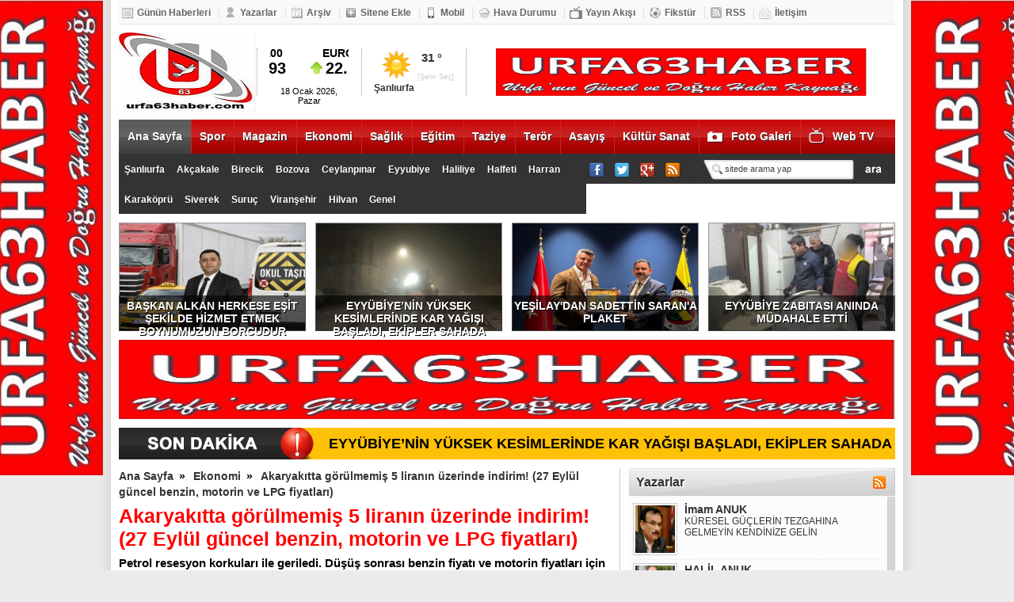

--- FILE ---
content_type: text/html; charset=UTF-8
request_url: https://urfa63haber.com/haber/akaryakitta-gorulmemis-5-liranin-uzerinde-indirim--27-eylul-guncel-benzin-motorin-ve-lpg-fiyatlari-15635.html
body_size: 19264
content:
<!DOCTYPE html PUBLIC "-//W3C//DTD XHTML 1.0 Transitional//EN" "http://www.w3.org/TR/xhtml1/DTD/xhtml1-transitional.dtd">
<html xmlns="http://www.w3.org/1999/xhtml">
<head>
<script type="text/javascript">
if (document.location.search.indexOf("mobilgec") >= 0) {
document.cookie = "mobilgec=1";
}
else if ((document.location.hostname.match(/\.mobi$/) || screen.width < 699)
&& document.cookie.indexOf("mobilgec") == -1)
{
document.location = "/mobil/haber.php?id=15635";
}
</script>
<title>Akaryakıtta görülmemiş 5 liranın üzerinde indirim!  (27 Eylül güncel benzin, motorin ve LPG fiyatları) - WWW.URFA63HABER.COM </title>
<script src="/jq.js" type="text/javascript"></script>
<link href="/ana.css?" rel="stylesheet" type="text/css" />
<meta http-equiv="Content-Type" content="text/html; charset=windows-1254" />
<meta http-equiv="Content-Type" content="text/html; charset=ISO_8859-9" />
<meta name="description" content="Petrol resesyon korkuları ile geriledi. Düşüş sonrası benzin fiyatı ve motorin fiyatları için indirim beklentisi oluştu. İndirim henüz netleşmezken konuşulan rakam ise herkesi şaşırttı. Akaryakıtta indirimin 5 liranın üzerinde olabileceği iddia edildi. " />
<meta name="keywords" content="#haber #şanlıurfa #sondakika #gündem #news #ekonomi #siyaset #kültür #sanat #haliliye #eyyübiye #karaköprü #asayiş" />
<meta http-equiv="pragma" content="no-cache" />
<meta http-equiv="cache-control" content="no-cache" />
<link rel="canonical" href="https://www.urfa63haber.com/haber/akaryakitta-gorulmemis-5-liranin-uzerinde-indirim--27-eylul-guncel-benzin-motorin-ve-lpg-fiyatlari-15635.html" />
<meta property="og:site_name" content="WWW.URFA63HABER.COM " />
<meta property="og:title" content="Akaryakıtta görülmemiş 5 liranın üzerinde indirim!  (27 Eylül güncel benzin, motorin ve LPG fiyatları)" />
<meta property="og:description" content="Petrol resesyon korkuları ile geriledi. Düşüş sonrası benzin fiyatı ve motorin fiyatları için indirim beklentisi oluştu. İndirim henüz netleşmezken konuşulan rakam ise herkesi şaşırttı. Akaryakıtta indirimin 5 liranın üzerinde olabileceği iddia edildi. " />
<meta property="og:url" content="http://www.urfa63haber.com/haber/akaryakitta-gorulmemis-5-liranin-uzerinde-indirim--27-eylul-guncel-benzin-motorin-ve-lpg-fiyatlari-15635.html" />
<meta property="og:image" content="http://www.urfa63haber.com/resimler/2/akaryakitta-gorulmemis-5-liranin-uzerinde-indirim--27-eylul-guncel-benzin-motorin-ve-lpg-fiyatlari-15635.jpg" />
<meta property="og:type" content="article" />
<link rel="image_src" type="image/jpeg" href="https://www.urfa63haber.com/resimler/2/akaryakitta-gorulmemis-5-liranin-uzerinde-indirim--27-eylul-guncel-benzin-motorin-ve-lpg-fiyatlari-15635.jpg" />
<link rel="thumbnail" type="image/jpeg" href="https://www.urfa63haber.com/resimler/2/akaryakitta-gorulmemis-5-liranin-uzerinde-indirim--27-eylul-guncel-benzin-motorin-ve-lpg-fiyatlari-15635.jpg" />
<script type="text/javascript">
$(document).ready(function(){
$('#scrollbar1').tinyscrollbar();
$('#scrollbar2').tinyscrollbar();
});
</script>
<!--[if IE 6]>
<style type="text/css">
#menu .kategoriler img {
padding-top: 16px;
}
.mskt {
padding-top: 1px;
}
</style>
<![endif]-->

</head>
<body>

<div id="govde">

<script type="text/javascript">
var num = 151;
$(window).bind('scroll', function () {
    if ($(window).scrollTop() > num) {
        $('#menu').addClass('sabitle');
    } else {
        $('#menu').removeClass('sabitle');
    }
});
</script>

<div class="solreklam"><a href="/yonlendir-233.html" target="_blank"><img src="/reklamlar/tmutas2sjdch0.jpg" width="160" height="600" alt="" /></a></div>
<div class="sagreklam"><a href="/yonlendir-91.html" target="_blank"><img src="/reklamlar/n3sggxp5bd5cw.jpg" width="160" height="600" alt="" /></a></div>


<div id="ustmenu">
<ul>
<li><a href="/gunun-haberleri.html" target="_blank"><img src="/resim/gh.png" alt="Günün Haberleri" />Günün Haberleri</a></li>
<li><a href="/yazarlar.html" target="_blank"><img src="/resim/yazarlar.png" alt="Yazarlar" />Yazarlar</a></li>
<li><a href="/arsiv.html" target="_blank"><img src="/resim/arsiv.png" alt="Arşiv" />Arşiv</a></li>
<li><a href="/sitene-ekle.html" target="_blank"><img src="/resim/siteneekle.png" alt="Sitene Ekle" />Sitene Ekle</a></li>
<li><a href="/mobil/" target="_blank"><img src="/resim/mobil.png" alt="Mobil" />Mobil</a></li>
<li><a href="/hava-durumu.html" target="_blank"><img src="/resim/havadurumu.png" alt="Hava Durum" />Hava Durumu</a></li>
<li><a href="/yayin-akisi.html" target="_blank"><img src="/resim/yayinakisi.png" alt="Yayın Akışı" />Yayın Akışı</a></li>
<li><a href="/fikstur.html" target="_blank"><img src="/resim/fikstur.png" alt="Fikstür" />Fikstür</a></li>
<li><a href="/rss.html" target="_blank"><img src="/resim/rssust.png" alt="RSS Beslemeleri" />RSS</a></li>
<li><a href="/iletisim.html" style="border: 0;" target="_blank"><img src="/resim/iletisim.png" alt="İletişim" />İletişim</a></li>
</ul>
</div>

<div id="header">
<div class="logo"><a href="/"><img src="/resim/logo.png" alt="" /></a></div>

<div class="ara">&nbsp;</div>

<div class="piyasalar">

<div id="piyasa">
<div id="piyasapencere">
<div class="slide">BIST 100<br /><img src="/resim/yukari.jpg" alt="" /> <strong>5.093</strong></div>
<div class="slide">EURO<br /><img src="/resim/yukari.jpg" alt="" /> <strong>22.18</strong></div>
<div class="slide">DOLAR<br /><img src="/resim/yukari.jpg" alt="" /> <strong>20.17</strong></div>
<div class="slide">ALTIN<br /><img src="/resim/yukari.jpg" alt="" /> <strong>1335</strong></div>
<span><script type="text/javascript">document.write(showDate());</script></span>
</div>
</div>

</div>

<div class="ara">&nbsp;</div>
<div class="hava">

<div class="hd">
<div id="havad" class="havad">


<div id="sehirler">
<img src="/resim/havadurumu/32.gif" width="55" height="45" alt="Şanlıurfa"/>
<b>Şanlıurfa</b><span>[Şehir Seç]</span>
<u>31 &deg;</u>
</div>

<div id="liste">
<ul>
<li><a href="javascript:;" rel="1">Adana</a></li><li><a href="javascript:;" rel="2">Adıyaman</a></li><li><a href="javascript:;" rel="3">Afyonkarahisar</a></li><li><a href="javascript:;" rel="4">Ağrı</a></li><li><a href="javascript:;" rel="5">Aksaray</a></li><li><a href="javascript:;" rel="6">Amasya</a></li><li><a href="javascript:;" rel="7">Ankara</a></li><li><a href="javascript:;" rel="8">Antalya</a></li><li><a href="javascript:;" rel="9">Ardahan</a></li><li><a href="javascript:;" rel="10">Artvin</a></li><li><a href="javascript:;" rel="11">Aydın</a></li><li><a href="javascript:;" rel="12">Balıkesir</a></li><li><a href="javascript:;" rel="13">Bartın</a></li><li><a href="javascript:;" rel="14">Batman</a></li><li><a href="javascript:;" rel="15">Bayburt</a></li><li><a href="javascript:;" rel="16">Bilecik</a></li><li><a href="javascript:;" rel="17">Bingöl</a></li><li><a href="javascript:;" rel="18">Bitlis</a></li><li><a href="javascript:;" rel="19">Bolu</a></li><li><a href="javascript:;" rel="20">Burdur</a></li><li><a href="javascript:;" rel="21">Bursa</a></li><li><a href="javascript:;" rel="22">Çanakkale</a></li><li><a href="javascript:;" rel="23">Çankırı</a></li><li><a href="javascript:;" rel="24">Çorum</a></li><li><a href="javascript:;" rel="25">Denizli</a></li><li><a href="javascript:;" rel="26">Diyarbakır</a></li><li><a href="javascript:;" rel="27">Düzce</a></li><li><a href="javascript:;" rel="28">Edirne</a></li><li><a href="javascript:;" rel="29">Elazığ</a></li><li><a href="javascript:;" rel="30">Erzincan</a></li><li><a href="javascript:;" rel="31">Erzurum</a></li><li><a href="javascript:;" rel="32">Eskişehir</a></li><li><a href="javascript:;" rel="33">Gaziantep</a></li><li><a href="javascript:;" rel="34">Giresun</a></li><li><a href="javascript:;" rel="35">Gümüşhane</a></li><li><a href="javascript:;" rel="36">Hakkari</a></li><li><a href="javascript:;" rel="37">Hatay</a></li><li><a href="javascript:;" rel="38">Iğdır</a></li><li><a href="javascript:;" rel="39">Isparta</a></li><li><a href="javascript:;" rel="40">İstanbul</a></li><li><a href="javascript:;" rel="41">İzmir</a></li><li><a href="javascript:;" rel="42">Kahramanmaraş</a></li><li><a href="javascript:;" rel="43">Karabük</a></li><li><a href="javascript:;" rel="44">Karaman</a></li><li><a href="javascript:;" rel="45">Kars</a></li><li><a href="javascript:;" rel="46">Kastamonu</a></li><li><a href="javascript:;" rel="47">Kayseri</a></li><li><a href="javascript:;" rel="48">Kırıkkale</a></li><li><a href="javascript:;" rel="49">Kırklareli</a></li><li><a href="javascript:;" rel="50">Kırşehir</a></li><li><a href="javascript:;" rel="51">Kilis</a></li><li><a href="javascript:;" rel="52">Kocaeli</a></li><li><a href="javascript:;" rel="53">Konya</a></li><li><a href="javascript:;" rel="54">Kütahya</a></li><li><a href="javascript:;" rel="55">Malatya</a></li><li><a href="javascript:;" rel="56">Manisa</a></li><li><a href="javascript:;" rel="57">Mardin</a></li><li><a href="javascript:;" rel="58">Mersin</a></li><li><a href="javascript:;" rel="59">Muğla</a></li><li><a href="javascript:;" rel="60">Muş</a></li><li><a href="javascript:;" rel="61">Nevşehir</a></li><li><a href="javascript:;" rel="62">Niğde</a></li><li><a href="javascript:;" rel="63">Ordu</a></li><li><a href="javascript:;" rel="64">Osmaniye</a></li><li><a href="javascript:;" rel="65">Rize</a></li><li><a href="javascript:;" rel="66">Sakarya</a></li><li><a href="javascript:;" rel="67">Samsun</a></li><li><a href="javascript:;" rel="68">Siirt</a></li><li><a href="javascript:;" rel="69">Sinop</a></li><li><a href="javascript:;" rel="70">Sivas</a></li><li><a href="javascript:;" rel="71">Şanlıurfa</a></li><li><a href="javascript:;" rel="72">Şırnak</a></li><li><a href="javascript:;" rel="73">Tekirdağ</a></li><li><a href="javascript:;" rel="74">Tokat</a></li><li><a href="javascript:;" rel="75">Trabzon</a></li><li><a href="javascript:;" rel="76">Tunceli</a></li><li><a href="javascript:;" rel="77">Uşak</a></li><li><a href="javascript:;" rel="78">Van</a></li><li><a href="javascript:;" rel="79">Yalova</a></li><li><a href="javascript:;" rel="80">Yozgat</a></li><li><a href="javascript:;" rel="81">Zonguldak</a></li></ul>
</div>
</div>
</div>

</div>

<div class="ara">&nbsp;</div>
<div class="reklam">
<a href="/yonlendir-53.html" target="_blank"><img src="/reklamlar/bzmi44qnezg5y.jpg" width="468" height="60" alt="" /></a></div>

</div>

<div id="menu">

<!-- kategoriler ba�lama -->

<div class="kategoriler">
<ul>
<li style="background:url(/resim/as.jpg) repeat-x bottom center;"><a href="/" target="_blank">Ana Sayfa</a></li><li><a href="/kategori/spor-1.html" target="_blank">Spor</a></li><li><a href="/kategori/magazin-1.html" target="_blank">Magazin</a></li><li><a href="/kategori/ekonomi-1.html" target="_blank">Ekonomi</a></li><li><a href="/kategori/saglik-1.html" target="_blank">Sağlık</a></li><li><a href="/kategori/egitim-1.html" target="_blank">Eğitim</a></li><li><a href="/kategori/taziye-1.html" target="_blank">Taziye</a></li><li><a href="/kategori/teror-1.html" target="_blank">Terör</a></li><li><a href="/kategori/asayis-1.html" target="_blank">Asayış</a></li><li><a href="/kategori/kultur-sanat-1.html" target="_blank">Kültür Sanat</a></li><li style="background:url(/resim/menufg.jpg) repeat-x bottom left;"><a href="/fotogaleri/" style="padding-left: 30px;" target="_blank">Foto Galeri</a></li><li style="background:url(/resim/menuvg.jpg) repeat-x bottom left"><a href="/videogaleri/" style="padding-left: 30px;" target="_blank">Web TV</a></li></ul>
</div>

<!-- kategoriler biti� -->

<!-- alt kategoriler ba�lama -->

<div class="altkategoriler">
<ul>
<li style="background: none;"><a href="/kategori/sanliurfa-1.html" target="_blank">Şanlıurfa</a></li><li><a href="/kategori/akcakale-1.html" target="_blank">Akçakale</a></li><li><a href="/kategori/birecik-1.html" target="_blank">Birecik</a></li><li><a href="/kategori/bozova-1.html" target="_blank">Bozova</a></li><li><a href="/kategori/ceylanpinar-1.html" target="_blank">Ceylanpınar</a></li><li><a href="/kategori/eyyubiye-1.html" target="_blank">Eyyubiye</a></li><li><a href="/kategori/haliliye-1.html" target="_blank">Haliliye</a></li><li><a href="/kategori/halfeti-1.html" target="_blank">Halfeti</a></li><li><a href="/kategori/harran-1.html" target="_blank">Harran</a></li><li><a href="/kategori/karakopru-1.html" target="_blank">Karaköprü</a></li><li><a href="/kategori/siverek-1.html" target="_blank">Siverek</a></li><li><a href="/kategori/suruc-1.html" target="_blank">Suruç</a></li><li><a href="/kategori/viransehir-1.html" target="_blank">Viranşehir</a></li><li><a href="/kategori/hilvan-1.html" target="_blank">Hilvan</a></li><li><a href="/kategori/genel-1.html" target="_blank">Genel</a></li></ul>
</div>

<!-- alt kategoriler biti� -->

<!-- arama ba�lama -->

<div class="sosyalmedya"><a href="https://www.facebook.com/halil.anuk.1" target="_blank"><img src="/resim/facebook.jpg" alt="Facebook" /></a></div>
<div class="sosyalmedya"><a href="https://@urfa63haber1" target="_blank"><img src="/resim/twitter.jpg" alt="Twitter" /></a></div>
<div class="sosyalmedya"><a href="https://plus.google.com/share?url=http://www.urfa63haber.com" target="_blank"><img src="/resim/gplus.jpg" alt="Google Plus" /></a></div>
<div class="sosyalmedya"><a href="/rss.xml" target="_blank"><img src="/resim/rss.jpg" alt="RSS Beslemesi" /></a></div>

<div class="yeniarama"><div class="search-box">
<form method="post" action="/arama.html">
<input type="text" size="15" class="search-field" name="kelime" id="kelime" value="sitede arama yap" onfocus="if(this.value == 'sitede arama yap') {this.value = '';}" onblur="if (this.value == '') {this.value = 'sitede arama yap';}"/>
<input type="submit"  value="" class="search-go" />
 
</form></div></div>

<!-- arama biti� -->

</div>

<div style="clear: both;"></div>



<!-- s�rman�et ba�lama -->

<div id="surmansetler">
<ul>
<li><div class="kutu">&nbsp;</div><div class="metin"><a href="/haber/baskan-alkan-herkese-esit-sekilde-hizmet-etmek-boynumuzun-borcudur--17406.html" target="_blank">BAŞKAN ALKAN HERKESE EŞİT ŞEKİLDE HİZMET ETMEK BOYNUMUZUN BORCUDUR </a></div><a href="/haber/baskan-alkan-herkese-esit-sekilde-hizmet-etmek-boynumuzun-borcudur--17406.html" target="_blank"><img width="234" height="135" src="/resimler/1/baskan-alkan-herkese-esit-sekilde-hizmet-etmek-boynumuzun-borcudur--17406.jpg" alt="BAŞKAN ALKAN HERKESE EŞİT ŞEKİLDE HİZMET ETMEK BOYNUMUZUN BORCUDUR " /></a></li><li><div class="kutu">&nbsp;</div><div class="metin"><a href="/haber/eyyubiyenin-yuksek-kesimlerinde-kar-yagisi-basladi-ekipler-sahada-17405.html" target="_blank">EYYÜBİYE’NİN YÜKSEK KESİMLERİNDE KAR YAĞIŞI BAŞLADI, EKİPLER SAHADA</a></div><a href="/haber/eyyubiyenin-yuksek-kesimlerinde-kar-yagisi-basladi-ekipler-sahada-17405.html" target="_blank"><img width="234" height="135" src="/resimler/1/eyyubiyenin-yuksek-kesimlerinde-kar-yagisi-basladi-ekipler-sahada-17405.jpg" alt="EYYÜBİYE’NİN YÜKSEK KESİMLERİNDE KAR YAĞIŞI BAŞLADI, EKİPLER SAHADA" /></a></li><li><div class="kutu">&nbsp;</div><div class="metin"><a href="/haber/yesilaydan-sadettin-sarana-plaket--17404.html" target="_blank">YEŞİLAY'DAN SADETTİN SARAN'A PLAKET </a></div><a href="/haber/yesilaydan-sadettin-sarana-plaket--17404.html" target="_blank"><img width="234" height="135" src="/resimler/1/yesilaydan-sadettin-sarana-plaket--17404.jpg" alt="YEŞİLAY'DAN SADETTİN SARAN'A PLAKET " /></a></li><li style="margin-right: 0px;"><div class="kutu">&nbsp;</div><div class="metin"><a href="/haber/eyyubiye-zabitasi-aninda-mudahale-etti-17403.html" target="_blank">EYYÜBİYE ZABITASI ANINDA MÜDAHALE ETTİ</a></div><a href="/haber/eyyubiye-zabitasi-aninda-mudahale-etti-17403.html" target="_blank"><img width="234" height="135" src="/resimler/1/eyyubiye-zabitasi-aninda-mudahale-etti-17403.jpg" alt="EYYÜBİYE ZABITASI ANINDA MÜDAHALE ETTİ" /></a></li></ul>
</div>

<!-- s�rman�et biti� -->

<a href="/yonlendir-234.html" target="_blank"><img src="/reklamlar/fo37uckskewj2.jpg" width="980" height="100" alt="" /></a><div class="reklamara">&nbsp;</div>
<!-- �nemli son dk. ba�lama -->

<div id="onemli"><a href="/haber/eyyubiyenin-yuksek-kesimlerinde-kar-yagisi-basladi-ekipler-sahada-17405.html" target="_blank">EYYÜBİYE’NİN YÜKSEK KESİMLERİNDE KAR YAĞIŞI BAŞLADI, EKİPLER SAHADA</a></div><div style="clear: both;"></div>
<!-- �nemli son dk. biti� -->
<div class="sitesol">

<div id="haber">

<h3><a href="/">Ana Sayfa</a> &raquo; <a href="/kategori/ekonomi-1.html">Ekonomi</a> &raquo; <a href="/haber/akaryakitta-gorulmemis-5-liranin-uzerinde-indirim--27-eylul-guncel-benzin-motorin-ve-lpg-fiyatlari-15635.html">Akaryakıtta görülmemiş 5 liranın üzerinde indirim!  (27 Eylül güncel benzin, motorin ve LPG fiyatları)</a></h3>
<h1>Akaryakıtta görülmemiş 5 liranın üzerinde indirim!  (27 Eylül güncel benzin, motorin ve LPG fiyatları)</h1>
<h2>Petrol resesyon korkuları ile geriledi. Düşüş sonrası benzin fiyatı ve motorin fiyatları için indirim beklentisi oluştu. İndirim henüz netleşmezken konuşulan rakam ise herkesi şaşırttı. Akaryakıtta indirimin 5 liranın üzerinde olabileceği iddia edildi. </h2>

<div class="ara">&nbsp;</div>

<div class="smkutu" style="background-color: #3b5998;"><a href="https://www.facebook.com/sharer/sharer.php?u=http://www.urfa63haber.com/haber/akaryakitta-gorulmemis-5-liranin-uzerinde-indirim--27-eylul-guncel-benzin-motorin-ve-lpg-fiyatlari-15635.html" onclick="window.open(this.href, 'facebookp','width=580,height=296');return false;"><img src="/resim/kfb.jpg" alt="Facebook" />Facebook</a></div>
<div class="smkutu" style="background-color: #00aced;"><a href="https://twitter.com/share?text=AkaryakÄ±tta gÃ¶rÃ¼lmemiÅ 5 liranÄ±n Ã¼zerinde indirim!  (27 EylÃ¼l gÃ¼ncel benzin, motorin ve LPG fiyatlarÄ±)&url=http://www.urfa63haber.com/haber/akaryakitta-gorulmemis-5-liranin-uzerinde-indirim--27-eylul-guncel-benzin-motorin-ve-lpg-fiyatlari-15635.html" onclick="window.open(this.href, 'twitterp', 'width=550,height=235');return false;"><img src="/resim/ktw.jpg" alt="Twitter" />Twitter</a></div>
<div class="smkutu" style="background-color: #02669a;"><a href="https://www.linkedin.com/cws/share?url=http://www.urfa63haber.com/haber/akaryakitta-gorulmemis-5-liranin-uzerinde-indirim--27-eylul-guncel-benzin-motorin-ve-lpg-fiyatlari-15635.html" onclick="window.open(this.href, 'linkedinp', 'width=550,height=235');return false;"><img src="/resim/kin.jpg" alt="Linkedin" />Linkedin</a></div>
<div class="smkutu" style="background-color: #dd4b39;"><a href="https://plus.google.com/share?url=http://www.urfa63haber.com/haber/akaryakitta-gorulmemis-5-liranin-uzerinde-indirim--27-eylul-guncel-benzin-motorin-ve-lpg-fiyatlari-15635.html" onclick="window.open(this.href, 'googleplusp', 'scrollbars=yes,width=490,height=530');return false;"><img src="/resim/kgp.jpg" alt="Google Plus" />Google+</a></div>
<div class="haberveri">27 Eylül 2022 Salı 10:17<br /><strong>Okunma:</strong> 2455</div>
<div class="smkutuy"><img src="/resim/yorum.jpg" alt="Yorum Yap" /><a href="/haber/yazdir/15635.html" target="_blank"><img src="/resim/yazici.jpg" alt="Yazdır" /></a></div>
<div class="ara">&nbsp;</div>

<div class="haber">
<div style="display:block;float:left;"><img src="/resimler/2/akaryakitta-gorulmemis-5-liranin-uzerinde-indirim--27-eylul-guncel-benzin-motorin-ve-lpg-fiyatlari-15635.jpg" alt="Akaryakıtta görülmemiş 5 liranın üzerinde indirim!  (27 Eylül güncel benzin, motorin ve LPG fiyatları)" width="300" height="200" class="resim" />
</div>
Akaryakıtta görülmemiş indirim! Konuşulan rakam herkesi şaşırttı... (27 Eylül güncel benzin, motorin ve LPG fiyatları)

 

Son dakika Benzin ve mazot fiyatı başta olmak üzere akaryakıt fiyatları üzerinde etkili olan brent petrolde dalgalanma devam ediyor. Petrol resesyon korkuları ile geriledi. Düşüş sonrası benzin fiyatı ve motorin fiyatları için indirim beklentisi oluştu. İndirim henüz netleşmezken konuşulan rakam ise herkesi şaşırttı. Akaryakıtta indirimin 5 liranın üzerinde olabileceği iddia edildi. Peki akaryakıta indirim gelecek mi? 27 Eylül Salı benzin, LPG ve motorin fiyatları ne kadar, kaç TL?




 
Son dakika haberi Petrol fiyatları 9 ayın en düşük seviyesine gerileyerek pandemi sonrasındaki en sert satış dönemini yaşadı. Düşüş sonrası başta benzin ve mazot fiyatları olmak üzere akaryakıt fiyatları için indirim beklentisi oluştu. İddia edilen rakam ise herkesi şaşırttı. Peki 24 Eylül Cumartesi İstanbul, Ankara ve İzmirde benzin ve motorin fiyatları ne kadar, kaç TL? İndirim mi gelecek mi, ne zaman? İşte detaylar






 
<p><img class=" lazyloaded" src="https://imgrosetta.mynet.com.tr/file/15515059/640xauto.jpg" alt="3" data-original="https://imgrosetta.mynet.com.tr/file/15515059/640xauto.jpg" /></p>
SON DAKİKA: AKARYAKITA İNDİRİM Mİ GELECEK?
<p>Ham petrol resesyon korkuları ve güçlenen ABD doları ile 76, brent petrol ise 82 dolara kadar gerilerken, benzin ve motorin fiyatları için indirim beklentisi oluştu. Kararda yer alan haberde, ortaya atılan iddialara göre akaryakıt fiyatlarında 5 liradan daha fazla bir indirim yapılacağı belirtildi.</p>
<p><img class=" lazyloaded" src="https://imgrosetta.mynet.com.tr/file/15515060/640xauto.jpg" alt="2" data-original="https://imgrosetta.mynet.com.tr/file/15515060/640xauto.jpg" /></p>
PETROL YÜKSELİŞE GEÇTİ
<p>Ancak 5 liralık indirim söylentisi olsa da petrol piyasaları bugün yükselişe geçti. Brent petrol bu sabaj 83,50 doların üzerine yükselirken, ham petrol ise 77,35 dolardan işlem görüyor.</p>
 
EYLÜLDE FİYATLAR GERİLEDİ
<p>3 Eylül Cumartesi günü benzine 1 lira 51 kuruş, motorine ise 2 lira 41 kuruş indirim, 6 Eylül Pazartesi günü benzine 56 kuruş, motorine 70 kuruş zam, LPG'ye ise 40 kuruş indirim gelmişti. Mazot fiyatları içinse 8 Eylülde 1,14 ve son olarak ise 1,76 TL'lik indirim gelmişti.</p>
<p><img class=" lazyloaded" src="https://imgrosetta.mynet.com.tr/file/15515065/640xauto.jpg" alt="1" data-original="https://imgrosetta.mynet.com.tr/file/15515065/640xauto.jpg" /></p>
PETROLDE DÜŞÜŞ SÜRECEK Mİ?
<p>Vatandaşlar 'Petrol fiyatları düşecek mi?' sorusunu araştırırken uzman isimden dikkat çeken açıklama geldi. Enerji Uzmanı Ali Arif Aktürk, benzin fiyatlarıyla ilgili yorumlarda bulundu. Fed'in faiz kararıyla birlikte petrol fiyatlarına düşüşü beklediğini belirten Aktürk, 90 doların altını göreceğini beklediğini bu kadar düşeceğini beklemediğini belirtti. Durgunluğun petrol fiyatlarının panzehiri olduğunun altını çizerek bu düşüşün küresel anlamda durgunluğun (resesyonun) ayak sesleri olduğunu söyledi. Yükselen dolarla birlikte petrolün ters oranlı olduğunu söyleyerek petrol fiyatlarına buradan da baskı olduğunu belirtti.</p>
 
<p><img class=" lazyloaded" src="https://imgrosetta.mynet.com.tr/file/15354796/640xauto.jpg" alt="iStock-1380008819" data-original="https://imgrosetta.mynet.com.tr/file/15354796/640xauto.jpg" /></p>
PETROL FİYATLARI YIL SONUNDA
<p>Aktürk, bununla beraber Avrupa'da kapanan enerji tesisleri keza düşen euro ile petrol fiyatlarında düşüşün devam edeceğini söyledi. Petrol fiyatlarını iki unsurun yükselteceğini belirtti.</p>
<p>Aktürk şunları dile getirdi:</p>
<p><img class=" lazyloaded" src="https://imgrosetta.mynet.com.tr/file/15312340/640xauto.jpg" alt="iStock-1381376333" data-original="https://imgrosetta.mynet.com.tr/file/15312340/640xauto.jpg" /></p>
<p>Bunlardan birinci İran'ın daha fazla karışması haline (keza ben bunun olacağını düşünmüyorum). İkinci olarak da Rus petrolüne fiziki olarak engel konulursa. Şu anda Rus petrolü yaptırımları devam ediyor olsa da özellikle Yunan tankerleriyle Karadeniz üzerinden Asya'ya, Türkiye'ye Akdeniz havzasına satılıyor.<br />Uzman isim ayrıca doların, euro ve sterline karşı değer kazanmasıyla birlikte petrol fiyatlarının yıl sonuna kadar 75 dolara kadar düşeceğini öngördü.</p>
<p><img class=" lazyloaded" src="https://imgrosetta.mynet.com.tr/file/15515072/640xauto.jpg" alt="iStock-1400074069" data-original="https://imgrosetta.mynet.com.tr/file/15515072/640xauto.jpg" /></p>
İSTANBUL'DA GÜNCEL BENZİN VE MOTORİN (MAZOT) FİYATLARI
<p>Benzin: 19,23 TL<br />Motorin: 23,06 TL<br />LPG: 10,62</p>
ANKARA'DA BENZİN VE MOTORİN NE KADAR?
<p>Benzin: 19,34 TL<br />Motorin: 23,20 TL<br />LPG: 10,94 TL</p>
İZMİR'DE BENZİN VE MOTORİNİN LİTRE FİYATI KAÇ TL?
<p>Benzin: 19,34 TL<br />Motorin: 23,21 TL<br />LPG: 10,74 TL</p>
<p>Not: Akaryakıt fiyatları dağıtım şirketlerine göre değişebiliyor.</p>

</div>
<script type="text/javascript">
$(document).ready(function(){
$('#slider1').tinycarousel({ duration:200, animation:true });	
});
</script>
<div class="ilgilibar">İlgili Haberler</div>
<div id="slider1">
<a class="buttons previ" href="#">left</a>
<div class="viewport">
<ul class="overview">
<li><a href="/haber/sanliurfada-190-kisiye-is-firsati-milli-egitim-personel-alacak-17392.html" target="_blank"><img src="/resimler/2/sanliurfada-190-kisiye-is-firsati-milli-egitim-personel-alacak-17392.jpg" alt="ŞANLIURFA’DA 190 KİŞİYE İŞ FIRSATI: MİLLİ EĞİTİM PERSONEL ALACAK" width="100" height="58" /><span>ŞANLIURFA’DA 190 KİŞİYE İŞ FIRSATI: MİLLİ EĞİTİM PERSONEL ALACAK</span></a></li><li><a href="/haber/sanliurfada-kuraklik-alarmi-camilerde-bir-kez-daha-yagmur-duasi-17367.html" target="_blank"><img src="/resimler/2/sanliurfada-kuraklik-alarmi-camilerde-bir-kez-daha-yagmur-duasi-17367.jpg" alt="Şanlıurfa’da Kuraklık Alarmı: Camilerde Bir Kez Daha Yağmur Duası" width="100" height="58" /><span>Şanlıurfa’da Kuraklık Alarmı: Camilerde Bir Kez Daha Yağmur Duası</span></a></li><li><a href="/haber/20-sehit-askerlerimizin-isimleri-belli-oldu-17362.html" target="_blank"><img src="/resimler/2/20-sehit-askerlerimizin-isimleri-belli-oldu-17362.jpg" alt="20 Şehit askerlerimizin isimleri belli oldu!" width="100" height="58" /><span>20 Şehit askerlerimizin isimleri belli oldu!</span></a></li><li><a href="/haber/sanliurfa-adli-tip-kurumu-onunde-golgelik-talebi-bir-golgelik-degil-bir-vicdan-istiyoruz-17354.html" target="_blank"><img src="/resimler/2/sanliurfa-adli-tip-kurumu-onunde-golgelik-talebi-bir-golgelik-degil-bir-vicdan-istiyoruz-17354.jpg" alt="Şanlıurfa Adli Tıp Kurumu Önünde Gölgelik Talebi: “Bir Gölgelik Değil, Bir Vicdan İstiyoruz”" width="100" height="58" /><span>Şanlıurfa Adli Tıp Kurumu Önünde Gölgelik Talebi: “Bir Gölgelik Değil, Bir Vicdan İstiyoruz”</span></a></li><li><a href="/haber/acimiz-daha-da-buyudu-metan-gazi-faciasinda-sehit-sayisi-8e-yukseldi-17268.html" target="_blank"><img src="/resimler/2/acimiz-daha-da-buyudu-metan-gazi-faciasinda-sehit-sayisi-8e-yukseldi-17268.jpg" alt="Acımız Daha da Büyüdü: Metan Gazı Faciasında Şehit Sayısı 8’e Yükseldi" width="100" height="58" /><span>Acımız Daha da Büyüdü: Metan Gazı Faciasında Şehit Sayısı 8’e Yükseldi</span></a></li><li><a href="/haber/sanliurfa-buyuksehir-belediyesindekadrolu-isciler-ilk-6-ay-icin--35-zam-17157.html" target="_blank"><img src="/resimler/2/sanliurfa-buyuksehir-belediyesindekadrolu-isciler-ilk-6-ay-icin--35-zam-17157.jpg" alt="Şanlıurfa Büyükşehir Belediyesi'nde Kadrolu İşçiler İlk 6 Ay İçin % 35 Zam" width="100" height="58" /><span>Şanlıurfa Büyükşehir Belediyesi'nde Kadrolu İşçiler İlk 6 Ay İçin % 35 Zam</span></a></li><li><a href="/haber/suriye-basbakani-belli-oldu-17150.html" target="_blank"><img src="/resimler/2/suriye-basbakani-belli-oldu-17150.jpg" alt="SURİYE BAŞBAKANI BELLİ OLDU" width="100" height="58" /><span>SURİYE BAŞBAKANI BELLİ OLDU</span></a></li><li><a href="/haber/belediye-baskani-yineden-refahtan-istifa-etti-17116.html" target="_blank"><img src="/resimler/2/belediye-baskani-yineden-refahtan-istifa-etti-17116.jpg" alt="BELEDİYE BAŞKANI YİNEDEN REFAH'TAN İSTİFA ETTİ" width="100" height="58" /><span>BELEDİYE BAŞKANI YİNEDEN REFAH'TAN İSTİFA ETTİ</span></a></li><li><a href="/haber/baskan-gunbegi-gorevine-basladi-17115.html" target="_blank"><img src="/resimler/2/baskan-gunbegi-gorevine-basladi-17115.jpg" alt="Başkan Günbegi Görevine Başladı" width="100" height="58" /><span>Başkan Günbegi Görevine Başladı</span></a></li><li><a href="/haber/bakan-fidan-sahipleri-tasmasini-eline-almali-17113.html" target="_blank"><img src="/resimler/2/bakan-fidan-sahipleri-tasmasini-eline-almali-17113.jpg" alt="Bakan Fidan: Sahipleri Tasmasını Eline Almalı" width="100" height="58" /><span>Bakan Fidan: Sahipleri Tasmasını Eline Almalı</span></a></li><li><a href="/haber/baskan-gulpinarsokak-hayvanlari-icin-yasayi-cignemeyi-goze-aldi-17107.html" target="_blank"><img src="/resimler/2/baskan-gulpinarsokak-hayvanlari-icin-yasayi-cignemeyi-goze-aldi-17107.jpg" alt="BAŞKAN GÜLPINAR;SOKAK HAYVANLARI İÇİN, YASAYI ÇİĞNEMEYİ GÖZE ALDI" width="100" height="58" /><span>BAŞKAN GÜLPINAR;SOKAK HAYVANLARI İÇİN, YASAYI ÇİĞNEMEYİ GÖZE ALDI</span></a></li><li><a href="/haber/eyyubiye-sera-kent-ciftcilere-egitim-destegi-verecek-17074.html" target="_blank"><img src="/resimler/2/eyyubiye-sera-kent-ciftcilere-egitim-destegi-verecek-17074.jpg" alt="Eyyübiye Sera Kent Çiftçilere Eğitim Desteği Verecek" width="100" height="58" /><span>Eyyübiye Sera Kent Çiftçilere Eğitim Desteği Verecek</span></a></li><li><a href="/haber/karakoprude-kurban-satis-yerleri-hazirlaniyor-17073.html" target="_blank"><img src="/resimler/2/karakoprude-kurban-satis-yerleri-hazirlaniyor-17073.jpg" alt="KARAKÖPRÜ’DE KURBAN SATIŞ YERLERİ HAZIRLANIYOR" width="100" height="58" /><span>KARAKÖPRÜ’DE KURBAN SATIŞ YERLERİ HAZIRLANIYOR</span></a></li><li><a href="/haber/baskan-gulpinar-vakit-ahlakli-belediyecilik-vaktidir-17055.html" target="_blank"><img src="/resimler/2/baskan-gulpinar-vakit-ahlakli-belediyecilik-vaktidir-17055.jpg" alt="BAŞKAN GÜLPINAR, ‘’VAKİT, AHLAKLI BELEDİYECİLİK VAKTİDİR’’" width="100" height="58" /><span>BAŞKAN GÜLPINAR, ‘’VAKİT, AHLAKLI BELEDİYECİLİK VAKTİDİR’’</span></a></li><li><a href="/haber/baskan-gulpinar-kadir-gecesi-mesajinda-gazzedeki-vahseti-unutmadi-17020.html" target="_blank"><img src="/resimler/2/baskan-gulpinar-kadir-gecesi-mesajinda-gazzedeki-vahseti-unutmadi-17020.jpg" alt="BAŞKAN GÜLPINAR, “KADİR GECESİ MESAJINDA GAZZE’DEKİ VAHŞETİ UNUTMADI”" width="100" height="58" /><span>BAŞKAN GÜLPINAR, “KADİR GECESİ MESAJINDA GAZZE’DEKİ VAHŞETİ UNUTMADI”</span></a></li><li><a href="/haber/secimde-oy-kullanmama-cezasi-var-mi-17005.html" target="_blank"><img src="/resimler/2/secimde-oy-kullanmama-cezasi-var-mi-17005.jpg" alt="SEÇİMDE OY KULLANMAMA CEZASI VAR MI?" width="100" height="58" /><span>SEÇİMDE OY KULLANMAMA CEZASI VAR MI?</span></a></li><li><a href="/haber/sanliurfa-dahil-14-ilde-dev-feto-operasyonu-67-tutuklu-16983.html" target="_blank"><img src="/resimler/2/sanliurfa-dahil-14-ilde-dev-feto-operasyonu-67-tutuklu-16983.jpg" alt="Şanlıurfa Dahil 14 ilde dev FETÖ operasyonu! 67 Tutuklu" width="100" height="58" /><span>Şanlıurfa Dahil 14 ilde dev FETÖ operasyonu! 67 Tutuklu</span></a></li><li><a href="/haber/dem-partiden-aciklama-demirtas-istanbul-buyuksehir-belediye-baskan-adayimi-olacak--16952.html" target="_blank"><img src="/resimler/2/dem-partiden-aciklama-demirtas-istanbul-buyuksehir-belediye-baskan-adayimi-olacak--16952.jpg" alt="DEM PARTİDEN AÇIKLAMA; DEMİRTAŞ İSTANBUL BÜYÜKŞEHİR BELEDİYE BAŞKAN ADAYIMI OLACAK " width="100" height="58" /><span>DEM PARTİDEN AÇIKLAMA; DEMİRTAŞ İSTANBUL BÜYÜKŞEHİR BELEDİYE BAŞKAN ADAYIMI OLACAK </span></a></li><li><a href="/haber/18-ulkede-kirmizi-bultenle-arananlar-sanliurfa-olmak-uzere-11-ilde-yakalandi-16934.html" target="_blank"><img src="/resimler/2/18-ulkede-kirmizi-bultenle-arananlar-sanliurfa-olmak-uzere-11-ilde-yakalandi-16934.jpg" alt="18 ÜLKE'DE KIRMIZI BÜLTENLE ARANANLAR ŞANLIURFA OLMAK ÜZERE 11 İLDE YAKALANDI" width="100" height="58" /><span>18 ÜLKE'DE KIRMIZI BÜLTENLE ARANANLAR ŞANLIURFA OLMAK ÜZERE 11 İLDE YAKALANDI</span></a></li><li><a href="/haber/cumhurbaskani-erdogandan-halil-ozcani-hastane-ziyareti-16916.html" target="_blank"><img src="/resimler/2/cumhurbaskani-erdogandan-halil-ozcani-hastane-ziyareti-16916.jpg" alt="CUMHURBAŞKANI ERDOĞAN'DAN HALİL ÖZCAN'I HASTANE ZİYARETİ" width="100" height="58" /><span>CUMHURBAŞKANI ERDOĞAN'DAN HALİL ÖZCAN'I HASTANE ZİYARETİ</span></a></li></ul>
</div>
<a class="buttons nexti" href="#">right</a>
</div><div class="ara">&nbsp;</div>
<div class="smkutu" style="background-color: #3b5998;"><a href="https://www.facebook.com/sharer/sharer.php?u=http://www.urfa63haber.com/haber/akaryakitta-gorulmemis-5-liranin-uzerinde-indirim--27-eylul-guncel-benzin-motorin-ve-lpg-fiyatlari-15635.html" onclick="window.open(this.href, 'facebookp','width=580,height=296');return false;"><img src="/resim/kfb.jpg" alt="Facebook" />Facebook</a></div>
<div class="smkutu" style="background-color: #00aced;"><a href="https://twitter.com/share?text=AkaryakÄ±tta gÃ¶rÃ¼lmemiÅ 5 liranÄ±n Ã¼zerinde indirim!  (27 EylÃ¼l gÃ¼ncel benzin, motorin ve LPG fiyatlarÄ±)&url=http://www.urfa63haber.com/haber/akaryakitta-gorulmemis-5-liranin-uzerinde-indirim--27-eylul-guncel-benzin-motorin-ve-lpg-fiyatlari-15635.html" onclick="window.open(this.href, 'twitterp', 'width=550,height=235');return false;"><img src="/resim/ktw.jpg" alt="Twitter" />Twitter</a></div>
<div class="smkutu" style="background-color: #02669a;"><a href="https://www.linkedin.com/cws/share?url=http://www.urfa63haber.com/haber/akaryakitta-gorulmemis-5-liranin-uzerinde-indirim--27-eylul-guncel-benzin-motorin-ve-lpg-fiyatlari-15635.html" onclick="window.open(this.href, 'linkedinp', 'width=550,height=235');return false;"><img src="/resim/kin.jpg" alt="Linkedin" />Linkedin</a></div>
<div class="smkutu" style="background-color: #dd4b39;"><a href="https://plus.google.com/share?url=http://www.urfa63haber.com/haber/akaryakitta-gorulmemis-5-liranin-uzerinde-indirim--27-eylul-guncel-benzin-motorin-ve-lpg-fiyatlari-15635.html" onclick="window.open(this.href, 'googleplusp', 'scrollbars=yes,width=490,height=530');return false;"><img src="/resim/kgp.jpg" alt="Google Plus" />Google+</a></div>
<div class="haberveri">27 Eylül 2022 Salı 10:17<br /><strong>Okunma:</strong> 2455</div>
<div class="smkutuy"><img src="/resim/yorum.jpg" alt="Yorum Yap" /><a href="/haber/yazdir/15635.html" target="_blank"><img src="/resim/yazici.jpg" alt="Yazdır" /></a></div>

<div id="habergecis">
<a href="/haber/mersindeki-teror-saldirisinin-failinin-kimligi-tespit-edildi--15634.html" title="MERSİNDEKİ TERÖR SALDIRISININ FAİLİNİN KİMLİĞİ TESPİT EDİLDİ ">&#171; Önceki Haber</a><a href="/haber/sanliurfa-tarihinin-en-kapsamli-uyusturucu-operasyonu--15636.html" title="ŞANLIURFA TARİHİNİN EN KAPSAMLI UYUŞTURUCU OPERASYONU ">Sonraki Haber &raquo;</a></div>

<div class="ara">&nbsp;</div>

<div class="yorumbar"><span>(0 Yorum Yapıldı)</span>Yorumlar</div>
<iframe id="yorum" name="yorum" height="400" scrolling="yes" width="621" frameborder="0" src="/yorum.php?tur=h&amp;id=15635" style="overflow-x: hidden;"></iframe>

<noframes>

<p>Henüz kimse yorum yapmamış, ilk yorum yapan siz olun.</p>

</noframes>

<div class="ara">&nbsp;</div>

<div class="diger">Bu Kategorideki Diğer Haberler</div>

<div class="digerhaberler">
<ul>

<li><a href="/haber/rekordan-sonra-sok-dusus-altin-piyasasi-kan-kaybetti-gram-altin-bir-gunde-500-tl-eridi-17352.html" target="_blank"><img src="/resimler/2/rekordan-sonra-sok-dusus-altin-piyasasi-kan-kaybetti-gram-altin-bir-gunde-500-tl-eridi-17352.jpg" alt="REKORDAN SONRA ŞOK DÜŞÜŞ! ALTIN PİYASASI KAN KAYBETTİ: GRAM ALTIN BİR GÜNDE 500 TL ERİDİ" width="100" height="58" align="left" />REKORDAN SONRA ŞOK DÜŞÜŞ! ALTIN PİYASASI KAN KAYBETTİ: GRAM ALTIN BİR GÜNDE 500 TL ERİDİ<span class="haberozet">Tüm zamanların en yüksek seviyesine çıkarak yatırımcısını sevindiren altın fiyatları, yönünü sert bir şekilde aşağı çevirdi. Küresel piyasalardan gelen iyimserlikle tetiklenen düşüş, içeride Gram Altının bir gün içinde yaklaşık 500 TL değer kaybetmesine neden oldu.

Pazartesi günü 4.381 dolar ile rekor kıran ons altın, dünkü işlemlerde %-5,29 gibi çok sert bir düşüşle 4.125 dolardan kapandı. Bu sert geri çekilme, içerideki fiyatları da altüst etti.</span></a></li><li><a href="/haber/baskan-kayadan-yatirimcilara-cagri-17272.html" target="_blank"><img src="/resimler/2/baskan-kayadan-yatirimcilara-cagri-17272.jpg" alt="BAŞKAN KAYA’DAN YATIRIMCILARA ÇAĞRI" width="100" height="58" align="left" />BAŞKAN KAYA’DAN YATIRIMCILARA ÇAĞRI<span class="haberozet">Şanlıurfa Gıda İhtisas Organize Sanayi Bölgesi'nde (ŞUGİOSB) arsa tahsis süreci başladı.</span></a></li><li><a href="/haber/5-bin-liralik-ikramiye-bugun-yatiyor-16920.html" target="_blank"><img src="/resimler/2/5-bin-liralik-ikramiye-bugun-yatiyor-16920.jpg" alt="5 Bin Liralık İkramiye Bugün Yatıyor" width="100" height="58" align="left" />5 Bin Liralık İkramiye Bugün Yatıyor<span class="haberozet">Çalışan emeklinin beklediği gün geldi! 5 bin liralık ikramiye bugün yatıyor</span></a></li><li><a href="/haber/calisana-ve-emekliye-zamina-erdogandan-500-tl-ilave-16908.html" target="_blank"><img src="/resimler/2/calisana-ve-emekliye-zamina-erdogandan-500-tl-ilave-16908.jpg" alt="ÇALIŞANA VE EMEKLİYE ZAMINA ERDOĞAN'DAN 500 TL İLAVE" width="100" height="58" align="left" />ÇALIŞANA VE EMEKLİYE ZAMINA ERDOĞAN'DAN 500 TL İLAVE<span class="haberozet">Çalışanı işvereni emeklisi bu rakama şaşıracak! Asgari ücrette zam ihtimalleri konuşulurken yeni çıkış! '500 TL de Erdoğan verir...'</span></a></li><li><a href="/haber/faiz--4250-oldu-16898.html" target="_blank"><img src="/resimler/2/faiz--4250-oldu-16898.jpg" alt="FAİZ % 42.50 OLDU" width="100" height="58" align="left" />FAİZ % 42.50 OLDU<span class="haberozet">Merkez Bankası merakla beklenen faiz kararını açıkladı. Piyasa beklentilerine paralel olarak bir adım atan Merkez, politika faizini 250 baz puan artırarak yüzde 42,50'ye çıkardı. Böylece son 7 ayda 3.400 puanlık faiz artışı yapılmış oldu.</span></a></li><li><a href="/haber/asgari-ucret-pazarligi-basladi--16891.html" target="_blank"><img src="/resimler/2/asgari-ucret-pazarligi-basladi--16891.jpg" alt="Asgari Ücret Pazarlığı Başladı! " width="100" height="58" align="left" />Asgari Ücret Pazarlığı Başladı! <span class="haberozet">On Milyonların beklediği Asgari ücret pazarlığı başladı! Bakan Işıkhan'dan milyonları umutlandıran sözler</span></a></li><li><a href="/haber/calisan-emeklilere-5000-tl-ikramiye-yatti-mi-16866.html" target="_blank"><img src="/resimler/2/calisan-emeklilere-5000-tl-ikramiye-yatti-mi-16866.jpg" alt="Çalışan emeklilere 5000 TL İkramiye Yattı Mı?" width="100" height="58" align="left" />Çalışan emeklilere 5000 TL İkramiye Yattı Mı?<span class="haberozet">Kimler 5000 TL ikramiyeden yararlanacak? (Emekliye 5000 TL ikramiye ödemelerinde son durum) Çalışan emeklilere 5000 TL ikramiye ödemelerinin ne zaman yapılacağı, Cumhurbaşkanı Recep Tayyip Erdoğan'ın açıklamaları sonrasında sorgulanıyor. İlgili bakanlıklara talimat verdiğini açıklayan Cumhurbaşkanı Erdoğan, çalışan emeklilere de 5000 TL ikramiye verileceğini açıkladı. </span></a></li><li><a href="/haber/enflasyon-rakamlari-aciklandi--16485.html" target="_blank"><img src="/resimler/2/enflasyon-rakamlari-aciklandi--16485.jpg" alt="ENFLASYON RAKAMLARI AÇIKLANDI " width="100" height="58" align="left" />ENFLASYON RAKAMLARI AÇIKLANDI <span class="haberozet">Beklenen Enflasyon oranları açıklandı </span></a></li><li><a href="/haber/oz-orman-is-sendikasi-uyeleri-ne-zaman-farklarini-alacak--16469.html" target="_blank"><img src="/resimler/2/oz-orman-is-sendikasi-uyeleri-ne-zaman-farklarini-alacak--16469.jpg" alt="ÖZ ORMAN İŞ SENDİKASI ÜYELERİ NE ZAMAN FARKLARINI ALACAK " width="100" height="58" align="left" />ÖZ ORMAN İŞ SENDİKASI ÜYELERİ NE ZAMAN FARKLARINI ALACAK <span class="haberozet">Öz Orman İş sendikasına üye olan işçiler yetki uyuşmazlığı nedeniyle zam farklarını alamıyor </span></a></li><li><a href="/haber/68-bakan-yardimcisi-belli-oldu-16372.html" target="_blank"><img src="/resimler/2/68-bakan-yardimcisi-belli-oldu-16372.jpg" alt="68 Bakan Yardımcısı Belli Oldu" width="100" height="58" align="left" />68 Bakan Yardımcısı Belli Oldu<span class="haberozet">Resmi Gazete'de yer alan atama kararı ile birlikte 17 bakanlıkta 68 Bakan Yardımcısı belli oldu.</span></a></li><li><a href="/haber/asgari-ucret-aciklandi-sonuctan-isciler-memnun--16370.html" target="_blank"><img src="/resimler/2/asgari-ucret-aciklandi-sonuctan-isciler-memnun--16370.jpg" alt="ASGARİ ÜCRET AÇIKLANDI SONUÇTAN İŞÇİLER MEMNUN " width="100" height="58" align="left" />ASGARİ ÜCRET AÇIKLANDI SONUÇTAN İŞÇİLER MEMNUN <span class="haberozet">Kamuoyunda merakla beklenen Asgari ücret açıklandı </span></a></li><li><a href="/haber/asgari-ucrette-nefesler-tutuldu--16347.html" target="_blank"><img src="/resimler/2/asgari-ucrette-nefesler-tutuldu--16347.jpg" alt="ASGARİ ÜCRETTE NEFESLER TUTULDU " width="100" height="58" align="left" />ASGARİ ÜCRETTE NEFESLER TUTULDU <span class="haberozet">Asgari ücrette tespit komisyonu çalışmalarına başlıyor </span></a></li><li><a href="/haber/bakan-bilginasgari-ucret-ve-belediye-calisana-kadro-mujdesi-16294.html" target="_blank"><img src="/resimler/2/bakan-bilginasgari-ucret-ve-belediye-calisana-kadro-mujdesi-16294.jpg" alt="Bakan Bilgin;Asgari ücret Ve Belediye Çalışana Kadro Müjdesi" width="100" height="58" align="left" />Bakan Bilgin;Asgari ücret Ve Belediye Çalışana Kadro Müjdesi<span class="haberozet">Asgari ücret Temmuz 2023 için Ocak ayında yapılana benzer bir yol haritası çizeceklerini vurgulayarak enflasyonun üzerinde bir ek artış gerçekleştirileceğinin işaretini verdi. Belediyelerde çalışan bir personel grubunun sorunlarının da önlerinde bulunduğunu söyleyen Bilgin, "Öyle bazı sorunlar var, onları da çözeceğiz inşallah.</span></a></li><li><a href="/haber/10-bin-tl-hane-basi-destek-odemesi-neden-yatmadi-16044.html" target="_blank"><img src="/resimler/2/10-bin-tl-hane-basi-destek-odemesi-neden-yatmadi-16044.jpg" alt="10 Bin TL Hane Başı Destek Ödemesi Neden Yatmadı?" width="100" height="58" align="left" />10 Bin TL Hane Başı Destek Ödemesi Neden Yatmadı?<span class="haberozet">Hane başı destek ödemesi olarak adlandırılan 10 bin TL yardımlarda bazı aileler ödemelerini alırken bazı aileler ödemelerini henüz almadı. Bu durumun ardından ise Hane başı destek ödemesi neden yatmadı, Hane başı destek ödemesi ne zaman yatacak şeklinde araştırmalar yoğunlaştı. İşte Hane başı destek ödemesi yatmadı konusunda son gelişmeler ve detaylar.</span></a></li><li><a href="/haber/belediyepersonelin-en-dusuk-maasi-11-bin-tl-oldu-15939.html" target="_blank"><img src="/resimler/2/belediyepersonelin-en-dusuk-maasi-11-bin-tl-oldu-15939.jpg" alt="Belediye Personelin En Düşük Maaşı 11 Bin TL Oldu" width="100" height="58" align="left" />Belediye Personelin En Düşük Maaşı 11 Bin TL Oldu<span class="haberozet">Belediye personellerin, en düşük maaşının 11 Bin 7 TL olduğunu duyurdu. İkramiye ve yan gelirlerin de arttığı müjdesini veren Öküzcüoğlu, kadın personellere regl izni verileceğini açıkladı.</span></a></li><li><a href="/haber/besir-dernegi-yuzlerce-cocugun-yuzunu-guldurdu--15700.html" target="_blank"><img src="/resimler/2/besir-dernegi-yuzlerce-cocugun-yuzunu-guldurdu--15700.jpg" alt="BEŞİR DERNEĞİ YÜZLERCE ÇOCUĞUN YÜZÜNÜ GÜLDÜRDÜ " width="100" height="58" align="left" />BEŞİR DERNEĞİ YÜZLERCE ÇOCUĞUN YÜZÜNÜ GÜLDÜRDÜ <span class="haberozet">Yaklaşan kış mevsimi nedeniyle Eyyübiye Beşir Derneği tarafından 500 Çocuğu kışlık giyim Yardım yapıldı </span></a></li>
</ul>
</div>

</div>

</div>

<div class="sitesag">



<!-- yazarlar ba�lama -->

<div class="ligbar">Yazarlar</div>
<div style="position: absolute; margin-top: -25px; margin-left: 308px;"><a href="/yazarrss.xml" target="_blank"><img src="/resim/rss.png" alt="Yazarlar RSS Beslemesi" /></a></div>
<div id="scrollbar1">
<div class="scrollbar"><div class="track"><div class="thumb"><div class="end"></div></div></div></div>
<div class="viewport">
<div class="overview">         
<div id="yazarlar">
<div class="sol"><a href="/yazar/kuresel-guclerin-tezgahina-gelmeyin-kendinize-gelin-1041.html" target="_blank"><img src="/yazarlar/31.jpg" alt="İmam ANUK" class="yazarresim" width="50" height="60" /></a></div><div class="sag"><a href="/yazar/kuresel-guclerin-tezgahina-gelmeyin-kendinize-gelin-1041.html" class="isim" target="_blank">İmam ANUK</a><a href="/yazar/kuresel-guclerin-tezgahina-gelmeyin-kendinize-gelin-1041.html" class="baslik" target="_blank">KÜRESEL GÜÇLERİN TEZGAHINA GELMEYİN KENDİNİZE GELİN</a></div><div class="ara">&nbsp;</div><div class="sol"><a href="/yazar/egitim-mi-karakter-mi-sanliurfa-guncellemesi-1080.html" target="_blank"><img src="/yazarlar/38.jpg" alt="HALİL ANUK" class="yazarresim" width="50" height="60" /></a></div><div class="sag"><a href="/yazar/egitim-mi-karakter-mi-sanliurfa-guncellemesi-1080.html" class="isim" target="_blank">HALİL ANUK</a><a href="/yazar/egitim-mi-karakter-mi-sanliurfa-guncellemesi-1080.html" class="baslik" target="_blank">Eğitim mi, Karakter mi? (Şanlıurfa Güncellemesi)</a></div><div class="ara">&nbsp;</div><div class="sol"><a href="/yazar/yeniden-refah-partisinin-siyasi-anlayisi-neden-onemli-1062.html" target="_blank"><img src="/yazarlar/26.jpg" alt="ZİYA GÜNDÜZ" class="yazarresim" width="50" height="60" /></a></div><div class="sag"><a href="/yazar/yeniden-refah-partisinin-siyasi-anlayisi-neden-onemli-1062.html" class="isim" target="_blank">ZİYA GÜNDÜZ</a><a href="/yazar/yeniden-refah-partisinin-siyasi-anlayisi-neden-onemli-1062.html" class="baslik" target="_blank">YENİDEN REFAH PARTİSİ’NİN SİYASİ ANLAYIŞI NEDEN ÖNEMLİ</a></div><div class="ara">&nbsp;</div><div class="sol"><a href="/yazar/cografyamiz-bir-firavunu-kayip-etti---1068.html" target="_blank"><img src="/yazarlar/18.jpg" alt="Cuma HÜNDÜR" class="yazarresim" width="50" height="60" /></a></div><div class="sag"><a href="/yazar/cografyamiz-bir-firavunu-kayip-etti---1068.html" class="isim" target="_blank">Cuma HÜNDÜR</a><a href="/yazar/cografyamiz-bir-firavunu-kayip-etti---1068.html" class="baslik" target="_blank">COĞRAFYAMIZ BİR FİR'AVUNU KAYIP ETTİ , </a></div><div class="ara">&nbsp;</div><div class="sol"><a href="/yazar/ne-kadar-kendimizden-raziyiz-degil-mi--1069.html" target="_blank"><img src="/yazarlar/27.jpg" alt="Hatice URAL IZGÖRDÜ " class="yazarresim" width="50" height="60" /></a></div><div class="sag"><a href="/yazar/ne-kadar-kendimizden-raziyiz-degil-mi--1069.html" class="isim" target="_blank">Hatice URAL IZGÖRDÜ </a><a href="/yazar/ne-kadar-kendimizden-raziyiz-degil-mi--1069.html" class="baslik" target="_blank">NE KADAR KENDİMİZDEN RAZIYIZ DEĞİL Mİ ?</a></div><div class="ara">&nbsp;</div><div class="sol"><a href="/yazar/kendini-yeniden-kesfet-1052.html" target="_blank"><img src="/yazarlar/28.jpg" alt="PINAR HOLT (Yazar | Davranış Bilimci )" class="yazarresim" width="50" height="60" /></a></div><div class="sag"><a href="/yazar/kendini-yeniden-kesfet-1052.html" class="isim" target="_blank">PINAR HOLT (Yazar | Davranış Bilimci )</a><a href="/yazar/kendini-yeniden-kesfet-1052.html" class="baslik" target="_blank">KENDİNİ YENİDEN KEŞFET!</a></div><div class="ara">&nbsp;</div><div class="sol"><a href="/yazar/sma-hastaligina-karsi-devlet-destegi-sart-1065.html" target="_blank"><img src="/yazarlar/43.jpg" alt="MURAT KÜÇÜK" class="yazarresim" width="50" height="60" /></a></div><div class="sag"><a href="/yazar/sma-hastaligina-karsi-devlet-destegi-sart-1065.html" class="isim" target="_blank">MURAT KÜÇÜK</a><a href="/yazar/sma-hastaligina-karsi-devlet-destegi-sart-1065.html" class="baslik" target="_blank">SMA HASTALIĞINA KARŞI DEVLET DESTEĞİ ŞART</a></div></div>
</div>
</div>
</div>

<!-- yazarlar biti� -->

<div class="arakutu">&nbsp;</div>




<!-- yan man�et ba�lama -->

<div id="yanmanset"><a href="/haber/baskan-alkan-herkese-esit-sekilde-hizmet-etmek-boynumuzun-borcudur--17406.html" target="_blank"><span class="yatrsbaslik">BAŞKAN ALKAN HERKESE EŞİT ŞEKİLDE HİZMET ETMEK BOYNUMUZUN BORCUDUR </span><img src="/resim/siyah.png" class="transparent" alt="" style="position: absolute; opacity: 0.8; margin-top: 164px; width: 336px; height: 25px;" /><img src="/resimler/1/baskan-alkan-herkese-esit-sekilde-hizmet-etmek-boynumuzun-borcudur--17406.jpg" alt="BAŞKAN ALKAN HERKESE EŞİT ŞEKİLDE HİZMET ETMEK BOYNUMUZUN BORCUDUR " /></a><a href="/haber/eyyubiyenin-yuksek-kesimlerinde-kar-yagisi-basladi-ekipler-sahada-17405.html" target="_blank"><span class="yatrsbaslik">EYYÜBİYE’NİN YÜKSEK KESİMLERİNDE KAR YAĞIŞI BAŞLADI, EKİPLER SAHADA</span><img src="/resim/siyah.png" class="transparent" alt="" style="position: absolute; opacity: 0.8; margin-top: 164px; width: 336px; height: 25px;" /><img src="/resimler/1/eyyubiyenin-yuksek-kesimlerinde-kar-yagisi-basladi-ekipler-sahada-17405.jpg" alt="EYYÜBİYE’NİN YÜKSEK KESİMLERİNDE KAR YAĞIŞI BAŞLADI, EKİPLER SAHADA" /></a><a href="/haber/yesilaydan-sadettin-sarana-plaket--17404.html" target="_blank"><span class="yatrsbaslik">YEŞİLAY'DAN SADETTİN SARAN'A PLAKET </span><img src="/resim/siyah.png" class="transparent" alt="" style="position: absolute; opacity: 0.8; margin-top: 164px; width: 336px; height: 25px;" /><img src="/resimler/1/yesilaydan-sadettin-sarana-plaket--17404.jpg" alt="YEŞİLAY'DAN SADETTİN SARAN'A PLAKET " /></a><a href="/haber/eyyubiye-zabitasi-aninda-mudahale-etti-17403.html" target="_blank"><span class="yatrsbaslik">EYYÜBİYE ZABITASI ANINDA MÜDAHALE ETTİ</span><img src="/resim/siyah.png" class="transparent" alt="" style="position: absolute; opacity: 0.8; margin-top: 164px; width: 336px; height: 25px;" /><img src="/resimler/1/eyyubiye-zabitasi-aninda-mudahale-etti-17403.jpg" alt="EYYÜBİYE ZABITASI ANINDA MÜDAHALE ETTİ" /></a><a href="/haber/sanliurfa-valiliginden-son-dakika-uyarisi-17402.html" target="_blank"><img src="/resimler/1/sanliurfa-valiliginden-son-dakika-uyarisi-17402.jpg" alt="ŞANLIURFA VALİLİĞİNDEN SON DAKİKA Uyarısı" /></a><a href="/haber/dikkat-kar-geliyor--17401.html" target="_blank"><span class="yatrsbaslik">DİKKAT KAR GELİYOR </span><img src="/resim/siyah.png" class="transparent" alt="" style="position: absolute; opacity: 0.8; margin-top: 164px; width: 336px; height: 25px;" /><img src="/resimler/1/dikkat-kar-geliyor--17401.jpg" alt="DİKKAT KAR GELİYOR " /></a><a href="/haber/sehit-halit-siltak-ilkokulunda-siniflar-arasi-satranc-turnuvasi-duzenlendi-17400.html" target="_blank"><span class="yatrsbaslik">ŞEHİT HALİT ŞILTAK İLKOKULU’NDA SINIFLAR ARASI SATRANÇ TURNUVASI DÜZENLENDİ</span><img src="/resim/siyah.png" class="transparent" alt="" style="position: absolute; opacity: 0.8; margin-top: 164px; width: 336px; height: 25px;" /><img src="/resimler/1/sehit-halit-siltak-ilkokulunda-siniflar-arasi-satranc-turnuvasi-duzenlendi-17400.jpg" alt="ŞEHİT HALİT ŞILTAK İLKOKULU’NDA SINIFLAR ARASI SATRANÇ TURNUVASI DÜZENLENDİ" /></a><a href="/haber/sanliurfa-buyuksehir-belediyesinden-turkiyede-ornek-uygulama-17399.html" target="_blank"><span class="yatrsbaslik">ŞANLIURFA BÜYÜKŞEHİR BELEDİYESİ’NDEN TÜRKİYE’DE ÖRNEK UYGULAMA</span><img src="/resim/siyah.png" class="transparent" alt="" style="position: absolute; opacity: 0.8; margin-top: 164px; width: 336px; height: 25px;" /><img src="/resimler/1/sanliurfa-buyuksehir-belediyesinden-turkiyede-ornek-uygulama-17399.jpg" alt="ŞANLIURFA BÜYÜKŞEHİR BELEDİYESİ’NDEN TÜRKİYE’DE ÖRNEK UYGULAMA" /></a><a href="/haber/alkan-guven-tazeledi-17398.html" target="_blank"><span class="yatrsbaslik">ALKAN GÜVEN TAZELEDİ</span><img src="/resim/siyah.png" class="transparent" alt="" style="position: absolute; opacity: 0.8; margin-top: 164px; width: 336px; height: 25px;" /><img src="/resimler/1/alkan-guven-tazeledi-17398.jpg" alt="ALKAN GÜVEN TAZELEDİ" /></a><a href="/haber/meteorolojiden-sanliurfa-icin-son-dakika-yagis-uyarisi-17397.html" target="_blank"><img src="/resimler/1/meteorolojiden-sanliurfa-icin-son-dakika-yagis-uyarisi-17397.jpg" alt="METEOROLOJİDEN ŞANLIURFA İÇİN SON DAKİKA YAĞIŞ UYARISI" /></a><a href="/haber/galatasarayfenerbahce-derbisinin-saati-degisti-17396.html" target="_blank"><img src="/resimler/1/galatasarayfenerbahce-derbisinin-saati-degisti-17396.jpg" alt="GALATASARAY–FENERBAHÇE DERBİSİNİN SAATİ DEĞİŞTİ" /></a><a href="/haber/sanliurfanin-simgesi-milli-davulcu-kado-hayatini-kaybetti-17395.html" target="_blank"><span class="yatrsbaslik">ŞANLIURFA’NIN SİMGESİ “MİLLİ DAVULCU KADO” HAYATINI KAYBETTİ</span><img src="/resim/siyah.png" class="transparent" alt="" style="position: absolute; opacity: 0.8; margin-top: 164px; width: 336px; height: 25px;" /><img src="/resimler/1/sanliurfanin-simgesi-milli-davulcu-kado-hayatini-kaybetti-17395.jpg" alt="ŞANLIURFA’NIN SİMGESİ “MİLLİ DAVULCU KADO” HAYATINI KAYBETTİ" /></a></div><div id="ynav"></div>

<!-- yan man�et biti� -->

<div class="arakutu">&nbsp;</div>




<!-- anket ba�lama -->

<div class="ligbar">Anket</div>
<div class="anket">
<form action="/anket.html" method="post" style="margin: 0px; padding: 0px;">
<div class="anketara"></div><span class="anketsoru">YEREL SEÇİMLERDE OY VERME KRİTERİNİZ NE OLUR</span><div class="anketara"></div><input name="anketno" value="40" type="hidden" /><input value="87" name="anket" type="radio" /><span class="anketcevap">ADAY ÖNEMLİ </span><div class="anketara"></div><input value="88" name="anket" type="radio" /><span class="anketcevap">PARTİ TERCİHİM ÖNEMLİ </span><div class="anketara"></div><input value="89" name="anket" type="radio" /><span class="anketcevap">FİKRİM YOK </span><div class="anketara"></div><input value="Anketi Oyla" name="submit" class="oybutton" type="submit" />
</form><div class="anketara"></div></div>

<!-- anket biti� -->

<div class="arakutu">&nbsp;</div>




<!-- son 24 saat ba�lama -->

<div class="ligbar">Son 24 Saat</div>
<div style="position: absolute; margin-top: -25px; margin-left: 308px;"><a href="/rss.xml" target="_blank"><img src="/resim/rss.png" alt="Haberler RSS Beslemesi" /></a></div>
<div id="scrollbar2">
<div class="scrollbar"><div class="track"><div class="thumb"><div class="end"></div></div></div></div>
<div class="viewport">
<div class="overview">         
<div id="son24">
<ul>
<li><a href="/haber/baskan-alkan-herkese-esit-sekilde-hizmet-etmek-boynumuzun-borcudur--17406.html" target="_blank"><span>21:15</span>BAŞKAN ALKAN HERKESE EŞİT ŞEKİLDE...</a></li><li><a href="/haber/eyyubiyenin-yuksek-kesimlerinde-kar-yagisi-basladi-ekipler-sahada-17405.html" target="_blank"><span>19:26</span>EYYÜBİYE’NİN YÜKSEK KESİMLERİN...</a></li><li><a href="/haber/yesilaydan-sadettin-sarana-plaket--17404.html" target="_blank"><span>18:55</span>YEŞİLAY'DAN SADETTİN SARAN'A PLAKET...</a></li><li><a href="/haber/eyyubiye-zabitasi-aninda-mudahale-etti-17403.html" target="_blank"><span>17:57</span>EYYÜBİYE ZABITASI ANINDA MÜDAHALE E...</a></li><li><a href="/haber/sanliurfa-valiliginden-son-dakika-uyarisi-17402.html" target="_blank"><span>17:36</span>ŞANLIURFA VALİLİĞİNDEN SON DAKİK...</a></li><li><a href="/haber/dikkat-kar-geliyor--17401.html" target="_blank"><span>19:01</span>DİKKAT KAR GELİYOR </a></li><li><a href="/haber/sehit-halit-siltak-ilkokulunda-siniflar-arasi-satranc-turnuvasi-duzenlendi-17400.html" target="_blank"><span>15:57</span>ŞEHİT HALİT ŞILTAK İLKOKULU’NDA...</a></li><li><a href="/haber/sanliurfa-buyuksehir-belediyesinden-turkiyede-ornek-uygulama-17399.html" target="_blank"><span>08:35</span>ŞANLIURFA BÜYÜKŞEHİR BELEDİYESİ...</a></li></ul>
</div>
</div>
</div>
</div>

<!-- son 24 saat biti� -->

<div class="arakutu">&nbsp;</div>





<!-- lig puan durumu ba�lama -->


<div class="ligbar">Lig Puan Durumu</div>

<div class="lr" style="background-color: #fd9814; color: #FFF;"><div class="lsa">&nbsp;</div><div class="lso"><strong>Tak�mlar</strong></div><div class="lsa"><strong>O</strong></div><div class="lsa"><strong>G</strong></div><div class="lsa"><strong>B</strong></div><div class="lsa"><strong>M</strong></div><div class="lsa"><strong>P</strong></div></div><div class="lr" style="background-color: #8fc800; color: #FFF;"><div class="lsa">1</div><div class="lso"> Fenerbahçe </div><div class="lsa">7</div><div class="lsa">7</div><div class="lsa">0</div><div class="lsa">0</div><div class="lsa">21</div></div><div class="lr" style="background-color: #8fc800; color: #FFF;"><div class="lsa">2</div><div class="lso"> Galatasaray </div><div class="lsa">7</div><div class="lsa">6</div><div class="lsa">1</div><div class="lsa">0</div><div class="lsa">19</div></div><div class="lr" style="background-color: #21549c; color: #FFF;"><div class="lsa">3</div><div class="lso"> Yukatel Adana Demirspor </div><div class="lsa">8</div><div class="lsa">5</div><div class="lsa">2</div><div class="lsa">1</div><div class="lsa">17</div></div><div class="lr" style="background-color: #21549c; color: #FFF;"><div class="lsa">4</div><div class="lso"> Beşiktaş </div><div class="lsa">7</div><div class="lsa">4</div><div class="lsa">1</div><div class="lsa">2</div><div class="lsa">13</div></div><div class="lr"><div class="lsa">5</div><div class="lso"> Trabzonspor </div><div class="lsa">8</div><div class="lsa">4</div><div class="lsa">0</div><div class="lsa">4</div><div class="lsa">12</div></div><div class="lr"><div class="lsa">6</div><div class="lso"> Kasımpaşa </div><div class="lsa">7</div><div class="lsa">3</div><div class="lsa">3</div><div class="lsa">1</div><div class="lsa">12</div></div><div class="lr"><div class="lsa">7</div><div class="lso"> Atakaş Hatayspor </div><div class="lsa">7</div><div class="lsa">2</div><div class="lsa">5</div><div class="lsa">0</div><div class="lsa">11</div></div><div class="lr"><div class="lsa">8</div><div class="lso"> Çaykur Rizespor </div><div class="lsa">7</div><div class="lsa">3</div><div class="lsa">2</div><div class="lsa">2</div><div class="lsa">11</div></div><div class="lr"><div class="lsa">9</div><div class="lso"> MONDİHOME KAYSERİSPOR </div><div class="lsa">7</div><div class="lsa">2</div><div class="lsa">4</div><div class="lsa">1</div><div class="lsa">10</div></div><div class="lr"><div class="lsa">10</div><div class="lso"> Corendon Alanyaspor </div><div class="lsa">8</div><div class="lsa">2</div><div class="lsa">4</div><div class="lsa">2</div><div class="lsa">10</div></div><div class="lr"><div class="lsa">11</div><div class="lso"> BITEXEN ANTALYASPOR </div><div class="lsa">7</div><div class="lsa">2</div><div class="lsa">3</div><div class="lsa">2</div><div class="lsa">9</div></div><div class="lr"><div class="lsa">12</div><div class="lso"> Tümosan Konyaspor </div><div class="lsa">7</div><div class="lsa">2</div><div class="lsa">3</div><div class="lsa">2</div><div class="lsa">9</div></div><div class="lr"><div class="lsa">13</div><div class="lso"> EMS YAPI SİVASSPOR </div><div class="lsa">7</div><div class="lsa">1</div><div class="lsa">4</div><div class="lsa">2</div><div class="lsa">7</div></div><div class="lr"><div class="lsa">14</div><div class="lso"> MKE Ankaragücü </div><div class="lsa">7</div><div class="lsa">1</div><div class="lsa">3</div><div class="lsa">3</div><div class="lsa">6</div></div><div class="lr"><div class="lsa">15</div><div class="lso"> VavaCars Fatih Karagümrük </div><div class="lsa">8</div><div class="lsa">1</div><div class="lsa">3</div><div class="lsa">4</div><div class="lsa">6</div></div><div class="lr" style="background-color: #333; color: #FFF;"><div class="lsa">16</div><div class="lso"> Gaziantep FK </div><div class="lsa">7</div><div class="lsa">2</div><div class="lsa">0</div><div class="lsa">5</div><div class="lsa">6</div></div><div class="lr" style="background-color: #333; color: #FFF;"><div class="lsa">17</div><div class="lso"> SİLTAŞ YAPI PENDİKSPOR FUTBOL A.Ş. </div><div class="lsa">7</div><div class="lsa">0</div><div class="lsa">4</div><div class="lsa">3</div><div class="lsa">4</div></div><div class="lr" style="background-color: #333; color: #FFF;"><div class="lsa">18</div><div class="lso"> Rams Başakşehir </div><div class="lsa">7</div><div class="lsa">1</div><div class="lsa">1</div><div class="lsa">5</div><div class="lsa">4</div></div><div id="lrb">
<div class="kutu" style="background-color: #8fc800;">&nbsp;</div><span>�ampiyonlar Ligi</span>
<div class="kutu" style="background-color: #21549c;">&nbsp;</div><span>UEFA Avrupa Ligi</span>
<div class="kutu" style="background-color: #333;">&nbsp;</div><span>Alt Lig</span>
</div>

<!-- lig puan durumu biti� -->

<div class="arakutu">&nbsp;</div>



<div class="mpbar">S�per Loto</div><div class="mp"><span class="tarih">31.10.2019 Tarihli �ekili� Sonucu</span><span class="sonuc" style="margin-left: 78px;"><b>06</b><b>22</b><b>24</b><b>28</b><b>34</b><b>46</b></span></div><div class="arakutu">&nbsp;</div>

<!-- �ok okunanlar/yorumlananlar ba�lama -->

<div id="navit"></div><div id="coklar">

<div>
</div>

<div>
</div>


</div>
<!-- �ok okunanlar/yorumlananlar biti� -->

<div class="arakutu">&nbsp;</div>



<div class="mpbar">�ans Topu</div><div class="mp"><span class="tarih">30.10.2019 Tarihli �ekili� Sonucu</span><span class="sonuc" style="margin-left: 78px;"><b>01</b><b>10</b><b>30</b><b>32</b><b>34</b><b>03</b></span></div><div class="arakutu">&nbsp;</div>
<div class="mpbar">On Numara</div><div class="mp"><span class="tarih">04.11.2019 Tarihli �ekili� Sonucu</span><span class="sonuc"><b>01</b><b>10</b><b>25</b><b>27</b><b>29</b><b>38</b><b>39</b><b>40</b><b>43</b><b>47</b><b>48</b><b>49</b><b>50</b><b>51</b><b>52</b><b>62</b><b>64</b><b>68</b><b>74</b><b>75</b><b>77</b><b>78</b></span></div><div class="arakutu">&nbsp;</div>
<!-- namaz vakitleri ba�lama -->


<div class="ligbar">Namaz Vakitleri</div>
<div id="namazvakitleri">
<select name="sehirler" onchange="NamazVakitleri('namaz', this.value);">
<option value="ADANA">Adana</option>
<option value="ADıYAMAN">Adıyaman</option>
<option value="AFYON">Afyon</option>
<option value="AğRı">Ağrı</option>
<option value="AKSARAY">Aksaray</option>
<option value="AMASYA">Amasya</option>
<option value="ANKARA">Ankara</option>
<option value="ANTALYA">Antalya</option>
<option value="ARDAHAN">Ardahan</option>
<option value="ARTVIN">Artvin</option>
<option value="AYDıN">Aydın</option>
<option value="BALıKESIR">Balıkesir</option>
<option value="BARTıN">Bartın</option>
<option value="BATMAN">Batman</option>
<option value="BAYBURT">Bayburt</option>
<option value="BILECIK">Bilecik</option>
<option value="BINGöL">Bingöl</option>
<option value="BITLIS">Bitlis</option>
<option value="BOLU">Bolu</option>
<option value="BURDUR">Burdur</option>
<option value="BURSA">Bursa</option>
<option value="ÇANAKKALE">Çanakkale</option>
<option value="ÇANKıRı">Çankırı</option>
<option value="ÇORUM">Çorum</option>
<option value="DENIZLI">Denizli</option>
<option value="DIYARBAKıR">Diyarbakır</option>
<option value="DüZCE">Düzce</option>
<option value="EDIRNE">Edirne</option>
<option value="ELAZığ">Elazığ</option>
<option value="ERZINCAN">Erzincan</option>
<option value="ERZURUM">Erzurum</option>
<option value="ESKIşEHIR">Eskişehir</option>
<option value="GAZIANTEP">Gaziantep</option>
<option value="GIRESUN">Giresun</option>
<option value="GüMüşHANE">Gümüşhane</option>
<option value="HAKKARI">Hakkari</option>
<option value="HATAY">Hatay</option>
<option value="IğDıR">Iğdır</option>
<option value="ISPARTA">Isparta</option>
<option value="İSTANBUL">İstanbul</option>
<option value="İZMIR">İzmir</option>
<option value="KAHRAMANMARAş">Kahramanmaraş</option>
<option value="KARABüK">Karabük</option>
<option value="KARAMAN">Karaman</option>
<option value="KARS">Kars</option>
<option value="KASTAMONU">Kastamonu</option>
<option value="KAYSERI">Kayseri</option>
<option value="KILIS">Kilis</option>
<option value="KıRıKKALE">Kırıkkale</option>
<option value="KıRKLARELI">Kırklareli</option>
<option value="KıRşEHIR">Kırşehir</option>
<option value="KOCAELI">Kocaeli</option>
<option value="KONYA">Konya</option>
<option value="KüTAHYA">Kütahya</option>
<option value="MALATYA">Malatya</option>
<option value="MANISA">Manisa</option>
<option value="MARDIN">Mardin</option>
<option value="MERSIN">Mersin</option>
<option value="MUğLA">Muğla</option>
<option value="MUş">Muş</option>
<option value="NEVşEHIR">Nevşehir</option>
<option value="NIğDE">Niğde</option>
<option value="ORDU">Ordu</option>
<option value="OSMANIYE">Osmaniye</option>
<option value="RIZE">Rize</option>
<option value="SAKARYA">Sakarya</option>
<option value="SAMSUN">Samsun</option>
<option value="ŞANLıURFA" selected="selected">Şanlıurfa</option>
<option value="SIIRT">Siirt</option>
<option value="SINOP">Sinop</option>
<option value="ŞıRNAK">Şırnak</option>
<option value="SIVAS">Sivas</option>
<option value="TEKIRDAğ">Tekirdağ</option>
<option value="TOKAT">Tokat</option>
<option value="TRABZON">Trabzon</option>
<option value="TUNCELI">Tunceli</option>
<option value="UşAK">Uşak</option>
<option value="VAN">Van</option>
<option value="YALOVA">Yalova</option>
<option value="YOZGAT">Yozgat</option>
<option value="ZONGULDAK">Zonguldak</option>

</select><div style="line-height: 5px; height: 5px;">&nbsp;</div>
<div id="namaz">	

<ul>
<li><span>�msak</span>05:09</li>
<li><span>G�ne�</span>06:47</li>
<li><span>��len</span>12:19</li>
<li><span>�kindi</span>15:11</li>
<li><span>Ak�am</span>17:31</li>
<li><span>Yats�</span>18:57</li>
</ul>

</div></div>

<!-- namaz vakitleri biti� -->

<div class="arakutu">&nbsp;</div>



<!-- tarihte bug�n ba�lama -->


<div class="ligbar">Tarihte Bug�n</div>
<div id="div-grp-wrap">
<div class="div-wrap">
<div><strong>1605</strong> - Cervantes'in Don Kişot adlı romanı ilk kez yayımlandı. Romanın 2. bölümü ise tam 10 yıl sonra basılacaktır.</div><div><strong>1685</strong> - Viyana'da ilk kafe Johannes Diodato tarafından açıldı.</div><div><strong>1819</strong> - Simon Bolivar Kolombiya Cumhuriyeti'ni ilan etti.</div><div><strong>1851</strong> - Şirket-i Hayriye kuruldu</div><div><strong>1852</strong> - Sand River antlaşması ile BirleşikKrallık, Transvaal'deki (Güney Afrika) Boer kolonilerinin bağımsızlığını kabul etti.</div><div><strong>1875</strong> - Karaköy Beyoğlu arasındaki Tünel hizmete girdi. Tünel dünyanın en eski ikinci ve en küçük metrosuydu.</div><div><strong>1904</strong> - Anton Çehov'un yazdığı Vişne Bahçesi oyunu ilk kez Moskova Sanat Tiyatrosu nda sahnelendi.</div><div><strong>1909</strong> - Fenerbahçe ile Galatasaray ilk kez karşılaştı; FB:0, GS:2</div><div><strong>1917</strong> - ABD, Virgin Adaları karşılığında Danimarka'ya 25 milyon dolar ödedi.</div><div><strong>1923</strong> - Mustafa Kemal Paşa'nın İzmit'te düzenlediği ilk basın toplantısı, sabaha karşı sona erdi.</div><div><strong>1929</strong> - Elzie Crisler Segar tarafından yaratılan Temel Reis (Popeye) karikatürü ilk kez bir gazetede yayımlandı.</div><div><strong>1942</strong> - Ankara'da ekmek karneye bağlandı.</div><div><strong>1944</strong> - Monte Cassino Savaşı: II. Dünya Savaşı'nın en uzun ve kanlı çarpışmalarından biri başladı.</div><div><strong>1945</strong> - SSCB ve Polonya birlikleri Varşova'ya girdi.</div><div><strong>1946</strong> - BM Güvenlik Konseyi ilk toplantısını yaptı.</div><div><strong>1960</strong> - Yahya Kemal Müzesi açıldı. Müze Fatih Külliyesi'nin Baş Kurşunlu Medresesi'nde bulunuyor.</div><div><strong>1961</strong> - Kongo Başbakanı Patrice Lumumba öldürüldü.</div><div><strong>1964</strong> - Londra Konferansı'nda Kıbrıs Türk toplumunu temsil eden Rauf Denktaş konuştu. Rauf Denktaş, federal yönetime gidilmezse, ayrı bir hükümet kuracaklarını açıkladı.</div><div><strong>1966</strong> - Bir Amerikan B-52 bombardıman uçağı, İspanya üzerinde bir yakıt tanker uçağı ile yakıt ikmali sırasında çarpıştı ve dört hidrojen bombasını Palomares köyü civarına düşürdü. Palomares olayı olarak hatırlanan olayda çevrede radyasyon kirliliği oluştu.</div><div><strong>1971</strong> - Ortadoğu Teknik Üniversitesi Rektörü Erdal İnönü'nün evinin önüne dinamit atıldı.</div><div><strong>1973</strong> - Ferdinand Marcos, Filipinler'in "ömür boyu" başkanı oldu.</div><div><strong>1974</strong> - Resmî olarak son Anadolu parsı öldürüldü.1</div><div><strong>1984</strong> - Dolandırıcılıktan yargılanan Abidin Cevher Özden (Banker Kastelli) beraat etti.</div><div><strong>1987</strong> - Bülent Ecevit, Siyasi Partiler Kanunu'na aykırı davranmaktan 11 ay 20 gün hapse mahkum edildi. 12 Eylül darbesinden sonra Bülent Ecevit hakkında 80, Süleyman Demirel hakkında 55 dava açılmıştı.</div><div><strong>1990</strong> - Yazar Aziz Nesin, kendisine "vatan haini" dediği gerekçesiyle Cumhurbaşkanı Kenan Evren aleyhine tazminat davası açtı.</div><div><strong>1991</strong> - 2. Körfez Savaşı, müttefik uçaklarının Irak ve Kuveyt'teki hedefleri vurmalarıyla başladı. Irak, misilleme olarak İsrail'e 8 adet Scud füzesi yolladı.</div><div><strong>1992</strong> - İrlanda Cumhuriyet Ordusu (IRA) Kuzey İrlanda'da protestanlara ait bir binayı bombaladı, 7 işçi öldü.</div><div><strong>1994</strong> - Güney Kaliforniya'da 6,7 büyüklüğünde bir deprem meydana geldi: 61 kişi öldü, 20 milyar dolar hasar olduğu tahmin ediliyor.</div><div><strong>1994</strong> - 21 Ocak'ta fırlatılması planlanan ilk Türk uydusu Türksat 1A'yı taşıyacak Arien füzesi arızalandı. Fırlatma işlemi 10 gün ertelendi.</div><div><strong>1995</strong> - Avrupa Parlamentosu, Saharov Ödülü'nü cezaevinde bulunan eski DEP milletvekili Leyla Zana'ya verdi.</div><div><strong>1995</strong> - Japonya'nın Osaka-Kobe bölgesinde 7,2 büyüklüğünde bir deprem meydana geldi: 6 binden fazla kişi öldü.</div><div><strong>2000</strong> - İstanbul'da bir villaya operasyon düzenleyen polisle çıkan çatışmada, Hizbullah'ın elebaşı Hüseyin Velioğlu ölü ele geçirildi. Genişletilen operasyonda, mezar evler ortaya çıkarıldı ve çok sayıda Hizbullah mensubu yakalandı.</div><div><strong>2005</strong> - İstanbul'da 97 şehit asker ailesi ve malul gaziye Cumhurbaşkanlığı Devlet Övünç Madalyası ve Beratı verildi.</div><div><strong>2007</strong> - Kuzey Kore'nin nükleer denemesi üzerine Chicago Üniversitesindeki sembolik Kıyamet Günü Saati 11:55'e ayarlandı (12 Kıyamet demektir) Saat soğuk savaş boyunca 18 kez değiştirilmiştir.</div></div>   
<a class="next"><img src="/resim/sagok.jpg" alt="" /></a>
<a class="prev"><img src="/resim/solok.jpg" alt="" /></a>
    
</div>

<script type="text/javascript">
$('.div-wrap div:gt(0)').hide();

$('.next').click(function() {
    $('.div-wrap div:first-child').fadeOut().next().fadeIn().end().appendTo('.div-wrap');
});

$('.prev').click(function() {
    $('.div-wrap div:first-child').fadeOut();
    $('.div-wrap div:last-child').prependTo('.div-wrap').fadeOut();
    $('.div-wrap div:first-child').fadeIn();
});
</script>

<!-- tarihte bug�n biti� -->

<div class="arakutu">&nbsp;</div>



<div class="mpbar">Say�sal Loto</div><div class="mp"><span class="tarih">02.11.2019 Tarihli �ekili� Sonucu</span><span class="sonuc" style="margin-left: 78px;"><b>06</b><b>29</b><b>31</b><b>32</b><b>44</b><b>45</b></span></div><div class="arakutu">&nbsp;</div>
<!-- haber ar�ivi ba�lama -->


<div class="arsivbar">Ar�iv</div>

<form method="post" action="/arsiv.html">
<select size="1" name="gun">
<option>01</option><option>02</option><option>03</option><option>04</option><option>05</option><option>06</option><option>07</option><option>08</option><option>09</option><option>10</option><option>11</option><option>12</option><option>13</option><option>14</option><option>15</option><option>16</option><option>17</option><option>18</option><option>19</option><option>20</option><option>21</option><option>22</option><option>23</option><option>24</option><option>25</option><option>26</option><option>27</option><option>28</option><option>29</option><option>30</option><option>31</option></select>
<select size="1" name="ay">
<option value="01">Ocak</option>
<option value="02">�ubat</option>
<option value="03">Mart</option>
<option value="04">Nisan</option>
<option value="05">May�s</option>
<option value="06">Haziran</option>
<option value="07">Temmuz</option>
<option value="08">A�ustos</option>
<option value="09">Eyl�l</option>
<option value="10">Ekim</option>
<option value="11">Kas�m</option>
<option value="12">Aral�k</option>
</select>
<select size="1" name="yil">
<option>2010</option><option>2011</option><option>2012</option><option>2013</option><option>2014</option><option>2015</option><option>2016</option><option>2017</option><option>2018</option><option>2019</option><option>2020</option><option>2021</option><option>2022</option><option>2023</option><option>2024</option><option>2025</option><option selected="selected">2026</option></select>
<input type="submit" value="G�ster" name="goster" class="arabutton" />
</form>

<!-- haber ar�ivi biti� -->

<div class="arakutu">&nbsp;</div>


</div>


<div class="arakutu">&nbsp;</div>
<div id="altyeni">
<div>
<span>Kurumsal</span>
<br /><br />
<ul>
<li><a href="/sayfa/hakkimizda-1.html" target="_blank">Hakk�m�zda</a></li>
<li><a href="/sayfa/kunye-2.html" target="_blank">K�nye</a></li>
<li><a href="/iletisim.html" target="_blank">�leti�im</a></li>
<li><a href="/sitene-ekle.html" target="_blank">Sitene Ekle</a></li>
<li><a href="/rss.xml" target="_blank">RSS</a></li>
<li>&nbsp;</li>
<li><a href="https://www.facebook.com/halil.anuk.1" target="_blank"><img src="/resim/afacebook.png" alt="Facebook" /></a> <a href="https://@urfa63haber1" target="_blank"><img src="/resim/atwitter.png" alt="Twitter" /></a></li>
<li>&nbsp;</li>
<li><strong>Yaz�l�m:</strong> <a href="http://www.habersitesikur.com/" title="Haber Sistemi" target="_blank">Coremedya</a></li>
</ul>
</div>

<div>
<span>��erik</span>
<br /><br />
<ul><li class="yd"><a href="/kategori/sanliurfa-1.html" target="_blank">Şanlıurfa</a></li><li class="yd"><a href="/kategori/spor-1.html" target="_blank">Spor</a></li><li class="yd"><a href="/kategori/magazin-1.html" target="_blank">Magazin</a></li><li class="yd"><a href="/kategori/ekonomi-1.html" target="_blank">Ekonomi</a></li><li class="yd"><a href="/kategori/saglik-1.html" target="_blank">Sağlık</a></li><li class="yd"><a href="/kategori/egitim-1.html" target="_blank">Eğitim</a></li><li class="yd"><a href="/kategori/taziye-1.html" target="_blank">Taziye</a></li><li class="yd"><a href="/kategori/teror-1.html" target="_blank">Terör</a></li></ul>
</div>

<div>
<span>GÜNDEM</span>
<br /><br />
<ul><li><a href="/etiket/EĞİTİM.html">EĞİTİM</a></li><li><a href="/etiket/EKONOMİ.html">EKONOMİ</a></li><li><a href="/etiket/SİYASET.html">SİYASET</a></li><li><a href="/etiket/TERÖR.html">TERÖR</a></li><li><a href="/etiket/MAGAZİN.html">MAGAZİN</a></li><li><a href="/etiket/TAZİYE.html">TAZİYE</a></li><li><a href="/etiket/KÜLTÜR SANAT.html">KÜLTÜR SANAT</a></li><li><a href="/etiket/GENEL.html">GENEL</a></li></ul>
</div>

<div>
<span>SİYASET</span>
<br /><br />
<ul>
<li><a href="/etiket/AK PARTİ.html">AK PARTİ</a></li><li><a href="/etiket/CHP.html">CHP</a></li><li><a href="/etiket/MHP.html">MHP</a></li><li><a href="/etiket/‎DEM.html">‎DEM</a></li><li><a href="/etiket/HÜDA PAR.html">HÜDA PAR</a></li><li><a href="/etiket/SAADET PARTİ.html">SAADET PARTİ</a></li><li><a href="/etiket/İYİ PARTİ.html">İYİ PARTİ</a></li><li><a href="/etiket/DEVA PARTİSİ.html">DEVA PARTİSİ</a></li></ul>
</div>

<div>
<span>DÜNYA</span>
<br /><br />
<ul>
<li><a href="/etiket/.html"></a></li><li><a href="/etiket/.html"></a></li><li><a href="/etiket/.html"></a></li><li><a href="/etiket/.html"></a></li><li><a href="/etiket/.html"></a></li><li><a href="/etiket/.html"></a></li><li><a href="/etiket/.html"></a></li><li><a href="/etiket/.html"></a></li></ul>
</div>
</div>
<div id="ust">
<img src="/resim/ust.png" alt="Yukarı Çık" />
</div>

</div>
	
<script type="text/javascript">
$(function(){
ind.init({
'lang':'tr',
'root':'',
'name':'home'
});
});
</script>

<script defer src="https://static.cloudflareinsights.com/beacon.min.js/vcd15cbe7772f49c399c6a5babf22c1241717689176015" integrity="sha512-ZpsOmlRQV6y907TI0dKBHq9Md29nnaEIPlkf84rnaERnq6zvWvPUqr2ft8M1aS28oN72PdrCzSjY4U6VaAw1EQ==" data-cf-beacon='{"version":"2024.11.0","token":"eda79b11a87c466fa8386eb08e33ed5f","r":1,"server_timing":{"name":{"cfCacheStatus":true,"cfEdge":true,"cfExtPri":true,"cfL4":true,"cfOrigin":true,"cfSpeedBrain":true},"location_startswith":null}}' crossorigin="anonymous"></script>
</body>
</html>

--- FILE ---
content_type: text/html; charset=UTF-8
request_url: https://urfa63haber.com/yorum.php?tur=h&id=15635
body_size: 1479
content:
<!DOCTYPE>
<html>
<head>
<title>Yorum</title>
<meta name="robots" content="noindex" />
<style type="text/css">
body {
margin: 0px;
padding: 0px;
width: 595px;
padding-left: 5px;
background-color: #F9F9F9;
}
img {
border: 0;
}
.yorumkutu {
margin-top: 7px;
border: 2px solid #dadada;
border-radius: 7px;
width: 595px;
height: 70px;
font-weight: bold;
font-size: 15px;
color: #666;
padding-left: 10px;
padding-right: 10px;
font-family: Arial;
padding-top: 5px;
padding-bottom: 5px;
}
.yorumkutu:focus { 
outline: none;
border-color: #9ecaed;
box-shadow: 0 0 2px #9ecaed;
}	
.yorumbuton {
margin-left: 508px;
margin-top: 15px;
-moz-box-shadow:inset 0px 1px 0px 0px #ffffff;
-webkit-box-shadow:inset 0px 1px 0px 0px #ffffff;
box-shadow:inset 0px 1px 0px 0px #ffffff;
background:-webkit-gradient( linear, left top, left bottom, color-stop(0.05, #ededed), color-stop(1, #dfdfdf) );
background:-moz-linear-gradient( center top, #ededed 5%, #dfdfdf 100% );
filter:progid:DXImageTransform.Microsoft.gradient(startColorstr='#ededed', endColorstr='#dfdfdf');
background-color:#ededed;
-webkit-border-top-left-radius:6px;
moz-border-radius-topleft:6px;
border-top-left-radius:6px;
-webkit-border-top-right-radius:6px;
-moz-border-radius-topright:6px;
border-top-right-radius:6px;
-webkit-border-bottom-right-radius:6px;
-moz-border-radius-bottomright:6px;
border-bottom-right-radius:6px;
-webkit-border-bottom-left-radius:6px;
-moz-border-radius-bottomleft:6px;
border-bottom-left-radius:6px;
text-indent:0;
border:1px solid #dcdcdc;
display:inline-block;
color:#777777;
font-family:arial;
font-size:12px;
font-weight:bold;
font-style:normal;
height:26px;
line-height:26px;
width:87px;
text-decoration:none;
text-align:center;
text-shadow:1px 1px 0px #ffffff;
}
.yorumbuton:hover {
background:-webkit-gradient( linear, left top, left bottom, color-stop(0.05, #dfdfdf), color-stop(1, #ededed) );
background:-moz-linear-gradient( center top, #dfdfdf 5%, #ededed 100% );
filter:progid:DXImageTransform.Microsoft.gradient(startColorstr='#dfdfdf', endColorstr='#ededed');
background-color:#dfdfdf;
}
.adsoyad {
position: absolute;
left: 5px;
top: 98px;
margin-bottom: 10px;
border: 2px solid #dadada;
border-radius: 5px;
font-size: 11px;
font-family: Arial;
width: 140px;
height: 24px;
padding-left: 4px;
color: #666;
font-weight: bold;
}
.adsoyad:focus { 
outline: none;
border-color: #9ecaed;
box-shadow: 0 0 2px #9ecaed;
}	
.yorum {
padding: 10px 0 10px 0;
font-family: Arial;
clear: both;
border-top:1px solid #EAEAEA;
display: table;
background:url(/resim/kisi.jpg) no-repeat left top;
padding-left: 60px;
}
.yorum .ekleyen {
width: 268px;
display: table-cell;
float: left;
font-size: 13px;
color: #063c70;
font-weight: bold;
height: 20px;
line-height: 20px;
}
.yorum .tarih {
width: 265px;
display: table-cell;
float: left;
font-size: 11px;
color: #999;
text-align: right;
font-weight: bold;
height: 20px;
line-height: 20px;
}
.yorum .metin {
width: 530px;
font-size: 13px;
color: #000;
line-height: 21px;
display: block;
}
.yorum .cevapla {
display: table;
font-size: 12px;
font-weight: bold;
}
.yorum .cevapla a {
color: #000;
text-decoration: underline;
}
.yorum .cevapla img {
margin-right: 5px;
float: left;
}
.yorum .asagi {
margin-top: 5px;
margin-left: 405px;
font-size: 12px;
font-weight: bold;
color: #ed180f;
line-height: 24px;
height: 24px;
float: left;
width: 60px;
}
.yorum .yukari {
margin-top: 5px;
font-size: 12px;
font-weight: bold;
color: #61c13a;
line-height: 24px;
height: 24px;
float: left;
margin-left: 10px;
width: 60px;
}
.yorum .asagi img, .yukari img {
margin-right: 5px;
float: left;
}
.uyari {
border-top:1px solid #EAEAEA;
padding-top: 20px;
margin-top: 30px;
font-weight: bold;
font-family: Arial;
font-size: 15px;
color: #333;
text-align: center;
}
.hata {
width: 595px;
font-family: Arial;
font-size: 12px;
color: #FFF;
display: block;
margin-bottom: 12px;
line-height: 24px;
background-color: #bb0000;
text-align: center;
border-radius: 4px;
font-weight: bold;
}
.basarili {
width: 595px;
font-family: Arial;
font-size: 12px;
color: #FFF;
display: block;
line-height: 24px;
margin-bottom: 12px;
background-color: #48b037;
text-align: center;
border-radius: 4px;
font-weight: bold;
}
#yukleniyor
{
background:#FFF url('resim/yukleniyor.gif') no-repeat center center;
height: 8px;
width: 70px;
position: fixed;
z-index: 1000;
left: 235px;
margin: 25px 0 0 25px;
}
</style>
<script src="/jq.js" type="text/javascript"></script>
<script>
$(window).load(function(){
  $('#yukleniyor').fadeOut(2000);
});
</script>
</head>
<body>
<div id="yukleniyor"></div>
<form method="post" action="/yorum.php?tur=h&id=15635&sa=">
<textarea maxlength="1000" id="yorum" name="yorum" class="yorumkutu" onfocus="if(this.value == 'Bir yorum yazın...') {this.value = '';}" onblur="if (this.value == '') {this.value = 'Bir yorum yazın...';}" style="resize: none;">Bir yorum yazın...</textarea>
<input type="text" name="adsoyad" class="adsoyad" maxlength="100" value="Adınız Soyadınız" onfocus="if(this.value == 'Adınız Soyadınız') {this.value = '';}" onblur="if (this.value == '') {this.value = 'Adınız Soyadınız';}" />
<input type="submit" value="Yorum Ekle" name="yorumekle" class="yorumbuton" />
</form>
<div class="uyari">Henüz kimse yorum yapmamış, ilk yorum yapan siz olun.</div><script defer src="https://static.cloudflareinsights.com/beacon.min.js/vcd15cbe7772f49c399c6a5babf22c1241717689176015" integrity="sha512-ZpsOmlRQV6y907TI0dKBHq9Md29nnaEIPlkf84rnaERnq6zvWvPUqr2ft8M1aS28oN72PdrCzSjY4U6VaAw1EQ==" data-cf-beacon='{"version":"2024.11.0","token":"eda79b11a87c466fa8386eb08e33ed5f","r":1,"server_timing":{"name":{"cfCacheStatus":true,"cfEdge":true,"cfExtPri":true,"cfL4":true,"cfOrigin":true,"cfSpeedBrain":true},"location_startswith":null}}' crossorigin="anonymous"></script>
</body>
</html>